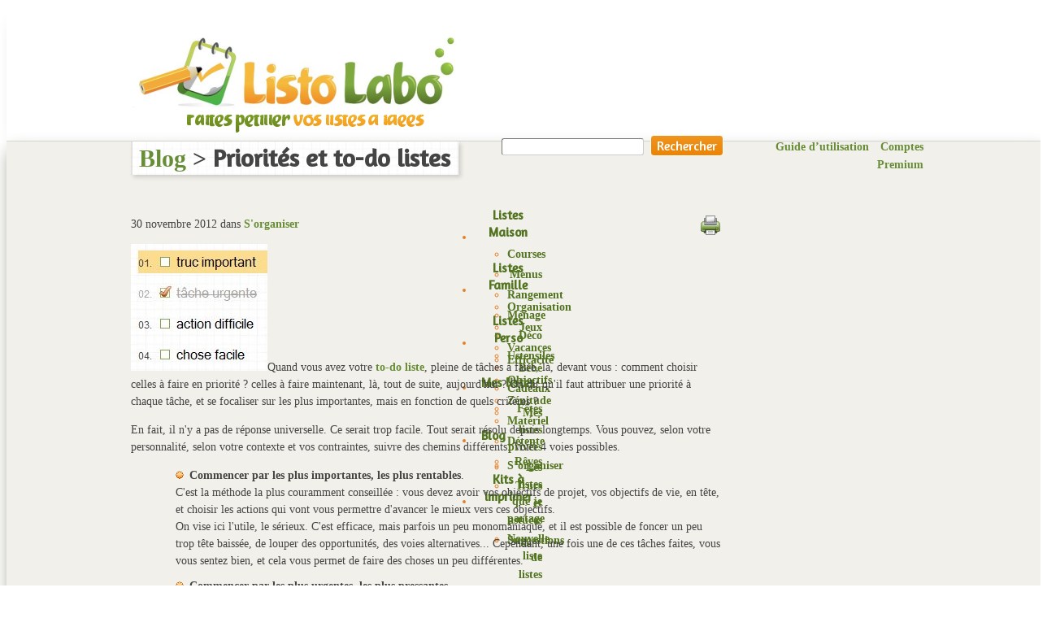

--- FILE ---
content_type: text/html; charset=UTF-8
request_url: http://www.listolabo.com/priorites-et-to-do-listes/
body_size: 9915
content:
<!DOCTYPE html PUBLIC "-//W3C//DTD XHTML 1.0 Transitional//EN" "http://www.w3.org/TR/xhtml1/DTD/xhtml1-transitional.dtd">
<html xmlns="http://www.w3.org/1999/xhtml" lang="fr-FR" prefix="og: http://ogp.me/ns#">
	<head profile="http://gmpg.org/xfn/11">
		<meta http-equiv="Content-Type" content="text/html; charset=UTF-8" />
		<meta name="viewport" content="width=device-width, initial-scale=1.0" > 
		<meta name="HandheldFriendly" content="true" / >
		<title>Priorités et to-do listes - ListoLabo</title>
				<link rel="pingback" href="http://www.listolabo.com/xmlrpc.php" />
		<link rel="shortcut icon" href="http://www.listolabo.com/favicon.ico" /><link rel="apple-touch-icon" href="http://www.listolabo.com/apple-touch-icon.png" /><link rel="apple-touch-icon-precomposed" href="http://www.listolabo.com/apple-touch-icon.png" />
<!-- This site is optimized with the Yoast WordPress SEO plugin v2.1.1 - https://yoast.com/wordpress/plugins/seo/ -->
<link rel="canonical" href="http://www.listolabo.com/priorites-et-to-do-listes/" />
<meta property="og:locale" content="fr_FR" />
<meta property="og:type" content="article" />
<meta property="og:title" content="Priorités et to-do listes - ListoLabo" />
<meta property="og:description" content="Quand vous avez votre to-do liste, pleine de tâches à faire, là, devant vous : comment choisir celles à faire en priorité ? celles à faire maintenant, là, tout de suite, aujourd&#039;hui ? On dit qu&#039;il faut attribuer une priorité à chaque tâche, et se focaliser sur les plus importantes, mais en fonction de quels &hellip;" />
<meta property="og:url" content="http://www.listolabo.com/priorites-et-to-do-listes/" />
<meta property="og:site_name" content="ListoLabo" />
<meta property="article:tag" content="méthodes,objectifs,priorités,todo" />
<meta property="article:section" content="S&#039;organiser" />
<meta property="article:published_time" content="2012-11-30T09:34:35+00:00" />
<meta property="article:modified_time" content="2012-11-30T20:12:49+00:00" />
<meta property="og:updated_time" content="2012-11-30T20:12:49+00:00" />
<meta property="og:image" content="http://www.listolabo.com/wp-content/uploads/2012/11/prioritesTodo.jpg" />
<meta name="twitter:card" content="summary"/>
<meta name="twitter:description" content="Quand vous avez votre to-do liste, pleine de tâches à faire, là, devant vous : comment choisir celles à faire en priorité ? celles à faire maintenant, là, tout de suite, aujourd&#039;hui ? On dit qu&#039;il faut attribuer une priorité à chaque tâche, et se focaliser sur les plus importantes, mais en fonction de quels [&hellip;]"/>
<meta name="twitter:title" content="Priorités et to-do listes - ListoLabo"/>
<meta name="twitter:domain" content="ListoLabo"/>
<meta name="twitter:image:src" content="http://www.listolabo.com/wp-content/uploads/2012/11/prioritesTodo.jpg"/>
<script type='application/ld+json'>{"@context":"http:\/\/schema.org","@type":"WebSite","url":"http:\/\/www.listolabo.com\/","name":"ListoLabo"}</script>
<!-- / Yoast WordPress SEO plugin. -->

<link rel='dns-prefetch' href='//s.w.org' />
		<script type="text/javascript">
			window._wpemojiSettings = {"baseUrl":"https:\/\/s.w.org\/images\/core\/emoji\/11\/72x72\/","ext":".png","svgUrl":"https:\/\/s.w.org\/images\/core\/emoji\/11\/svg\/","svgExt":".svg","source":{"concatemoji":"http:\/\/www.listolabo.com\/wp-includes\/js\/wp-emoji-release.min.js?ver=4.9.28"}};
			!function(e,a,t){var n,r,o,i=a.createElement("canvas"),p=i.getContext&&i.getContext("2d");function s(e,t){var a=String.fromCharCode;p.clearRect(0,0,i.width,i.height),p.fillText(a.apply(this,e),0,0);e=i.toDataURL();return p.clearRect(0,0,i.width,i.height),p.fillText(a.apply(this,t),0,0),e===i.toDataURL()}function c(e){var t=a.createElement("script");t.src=e,t.defer=t.type="text/javascript",a.getElementsByTagName("head")[0].appendChild(t)}for(o=Array("flag","emoji"),t.supports={everything:!0,everythingExceptFlag:!0},r=0;r<o.length;r++)t.supports[o[r]]=function(e){if(!p||!p.fillText)return!1;switch(p.textBaseline="top",p.font="600 32px Arial",e){case"flag":return s([55356,56826,55356,56819],[55356,56826,8203,55356,56819])?!1:!s([55356,57332,56128,56423,56128,56418,56128,56421,56128,56430,56128,56423,56128,56447],[55356,57332,8203,56128,56423,8203,56128,56418,8203,56128,56421,8203,56128,56430,8203,56128,56423,8203,56128,56447]);case"emoji":return!s([55358,56760,9792,65039],[55358,56760,8203,9792,65039])}return!1}(o[r]),t.supports.everything=t.supports.everything&&t.supports[o[r]],"flag"!==o[r]&&(t.supports.everythingExceptFlag=t.supports.everythingExceptFlag&&t.supports[o[r]]);t.supports.everythingExceptFlag=t.supports.everythingExceptFlag&&!t.supports.flag,t.DOMReady=!1,t.readyCallback=function(){t.DOMReady=!0},t.supports.everything||(n=function(){t.readyCallback()},a.addEventListener?(a.addEventListener("DOMContentLoaded",n,!1),e.addEventListener("load",n,!1)):(e.attachEvent("onload",n),a.attachEvent("onreadystatechange",function(){"complete"===a.readyState&&t.readyCallback()})),(n=t.source||{}).concatemoji?c(n.concatemoji):n.wpemoji&&n.twemoji&&(c(n.twemoji),c(n.wpemoji)))}(window,document,window._wpemojiSettings);
		</script>
		<style type="text/css">
img.wp-smiley,
img.emoji {
	display: inline !important;
	border: none !important;
	box-shadow: none !important;
	height: 1em !important;
	width: 1em !important;
	margin: 0 .07em !important;
	vertical-align: -0.1em !important;
	background: none !important;
	padding: 0 !important;
}
</style>
<link rel='stylesheet' id='validate-engine-css-css'  href='http://www.listolabo.com/wp-content/plugins/wysija-newsletters/css/validationEngine.jquery.css?ver=2.21' type='text/css' media='all' />
<link rel='stylesheet' id='bp-default-main-css'  href='http://www.listolabo.com/wp-content/plugins/buddypress/bp-themes/bp-default/_inc/css/default.css?ver=2.9.4' type='text/css' media='all' />
<link rel='stylesheet' id='listolabo-css'  href='http://www.listolabo.com/wp-content/themes/listolabo/style.css?ver=2.9.4' type='text/css' media='all' />
<link rel='stylesheet' id='bp-default-responsive-css'  href='http://www.listolabo.com/wp-content/plugins/buddypress/bp-themes/bp-default/_inc/css/responsive.css?ver=2.9.4' type='text/css' media='all' />
<link rel='stylesheet' id='yarppRelatedCss-css'  href='http://www.listolabo.com/wp-content/plugins/yet-another-related-posts-plugin/style/related.css?ver=5.30.11' type='text/css' media='all' />
<link rel='stylesheet' id='ws-plugin--s2member-css'  href='http://www.listolabo.com/wp-content/plugins/s2member/s2member-o.php?ws_plugin__s2member_css=1&#038;qcABC=1&#038;ver=230815-3593199547' type='text/css' media='all' />
<script type='text/javascript' src='http://www.listolabo.com/wp-includes/js/jquery/jquery.js?ver=1.12.4'></script>
<script type='text/javascript' src='http://www.listolabo.com/wp-includes/js/jquery/jquery-migrate.min.js?ver=1.4.1'></script>
<script type='text/javascript'>
/* <![CDATA[ */
var BP_Confirm = {"are_you_sure":"Confirmez votre demande."};
/* ]]> */
</script>
<script type='text/javascript' src='http://www.listolabo.com/wp-content/plugins/buddypress/bp-core/js/confirm.min.js?ver=2.9.4'></script>
<script type='text/javascript' src='http://www.listolabo.com/wp-content/plugins/buddypress/bp-core/js/widget-members.min.js?ver=2.9.4'></script>
<script type='text/javascript' src='http://www.listolabo.com/wp-content/plugins/buddypress/bp-core/js/jquery-query.min.js?ver=2.9.4'></script>
<script type='text/javascript' src='http://www.listolabo.com/wp-content/plugins/buddypress/bp-core/js/vendor/jquery-cookie.min.js?ver=2.9.4'></script>
<script type='text/javascript'>
/* <![CDATA[ */
var BP_DTheme = {"my_favs":"Mes Favoris","accepted":"Accept\u00e9","rejected":"Rejet\u00e9","show_all_comments":"Afficher tous les commentaires de cette discussion","show_x_comments":"Afficher tous les %d commentaires","show_all":"Tout afficher","comments":"commentaires","close":"Fermer","view":"Afficher","mark_as_fav":"Favori","remove_fav":"Supprimer le favori","unsaved_changes":"Votre profil contient une ou plusieurs informations non sauvegard\u00e9es. Si vous quittez cette page sans les enregistrer, ellles seront perdues."};
/* ]]> */
</script>
<script type='text/javascript' src='http://www.listolabo.com/wp-content/plugins/buddypress/bp-themes/bp-default/_inc/global.js?ver=2.9.4'></script>
<link rel='https://api.w.org/' href='http://www.listolabo.com/wp-json/' />
<link rel="EditURI" type="application/rsd+xml" title="RSD" href="http://www.listolabo.com/xmlrpc.php?rsd" />
<link rel="wlwmanifest" type="application/wlwmanifest+xml" href="http://www.listolabo.com/wp-includes/wlwmanifest.xml" /> 

<link rel='shortlink' href='http://www.listolabo.com/?p=800' />
<link rel="alternate" type="application/json+oembed" href="http://www.listolabo.com/wp-json/oembed/1.0/embed?url=http%3A%2F%2Fwww.listolabo.com%2Fpriorites-et-to-do-listes%2F" />
<link rel="alternate" type="text/xml+oembed" href="http://www.listolabo.com/wp-json/oembed/1.0/embed?url=http%3A%2F%2Fwww.listolabo.com%2Fpriorites-et-to-do-listes%2F&#038;format=xml" />

	<script type="text/javascript">var ajaxurl = 'http://www.listolabo.com/wp-admin/admin-ajax.php';</script>

<style>html{ padding-top: 0px !important; }</style>		<!-- Google tag (gtag.js) -->
		<script async src="https://www.googletagmanager.com/gtag/js?id=G-GF69V8FXZV"></script>
		<script>
			window.dataLayer = window.dataLayer || [];
			function gtag(){dataLayer.push(arguments);}
				gtag('js', new Date());
				gtag('config', 'G-GF69V8FXZV');
		</script>
				<link href='http://fonts.googleapis.com/css?family=Open+Sans+Condensed:300|Montez|Open+Sans:400,700italic,400italic,700|Amaranth|Anonymous+Pro' rel='stylesheet' type='text/css' />
		<link rel="stylesheet" href="http://www.listolabo.com/wp-content/themes/listolabo/print.css" type="text/css" media="print" />
		<link rel="alternate" type="application/rss+xml" title="Flux RSS 2 des derniers articles publi&eacute;s" href="http://www.listolabo.com/feed/" />
		<link rel="alternate" type="application/rss+xml" title="Flux RSS 2 des derni&egrave;res listes partag&eacute;es" href="http://www.listolabo.com/rss-listes/" />
	</head>
	<body class="bp-legacy post-template-default single single-post postid-800 single-format-standard no-js" id="bp-default">
	<div id="fb-root"></div>
		<script type="text/javascript">//<![CDATA[
(function(){var c=document.body.className;c=c.replace(/no-js/,'js');document.body.className=c;})();
//]]></script>
		<div id="header"><div class="inside">
			<div id="search-bar">
				<div class="padder">
					<h1 id="logo"><a href="http://www.listolabo.com" title="Retour &agrave; la page d'accueil ListoLabo"><img src="http://www.listolabo.com/logoLL.png" width="400px" height="104px" alt="logo de ListoLabo"  /></a></h1>
					
					<div id="navigation">
						
<form role="search" method="get" id="searchform" action="http://www.listolabo.com/">
	<input type="text" value="" name="s" id="s" />
	<input type="submit" id="searchsubmit" value="Rechercher" />

	</form>

<ul id="topheader" class="menu"><li id="menu-item-665" class="menu-item menu-item-type-taxonomy menu-item-object-category menu-item-665"><a href="http://www.listolabo.com/rubrique/guide-dutilisation-listolabo/">Guide d&rsquo;utilisation</a></li>
<li id="menu-item-1381" class="menu-item menu-item-type-post_type menu-item-object-page menu-item-1381"><a href="http://www.listolabo.com/comptes-premium/">Comptes Premium</a></li>
</ul><ul id="nav" class="menu"><li id="menu-item-408" class="menu-item menu-item-type-custom menu-item-object-custom menu-item-has-children menu-item-408"><a href="http://www.listolabo.com/listes/?s_theme=maison">Listes Maison</a>
<ul class="sub-menu">
	<li id="menu-item-1361" class="menu-item menu-item-type-custom menu-item-object-custom menu-item-1361"><a href="http://www.listolabo.com/listes/?s_theme=122&#038;s_tri=recent">Courses</a></li>
	<li id="menu-item-1362" class="menu-item menu-item-type-custom menu-item-object-custom menu-item-1362"><a href="http://www.listolabo.com/listes/?s_theme=125&#038;s_tri=recent">Menus</a></li>
	<li id="menu-item-1364" class="menu-item menu-item-type-custom menu-item-object-custom menu-item-1364"><a href="http://www.listolabo.com/listes/?s_theme=126&#038;s_tri=recent">Rangement</a></li>
	<li id="menu-item-1363" class="menu-item menu-item-type-custom menu-item-object-custom menu-item-1363"><a href="http://www.listolabo.com/listes/?s_theme=124&#038;s_tri=recent">Ménage</a></li>
	<li id="menu-item-1365" class="menu-item menu-item-type-custom menu-item-object-custom menu-item-1365"><a href="http://www.listolabo.com/listes/?s_theme=123&#038;s_tri=recent">Déco</a></li>
	<li id="menu-item-1366" class="menu-item menu-item-type-custom menu-item-object-custom menu-item-1366"><a href="http://www.listolabo.com/listes/?s_theme=138&#038;s_tri=recent">Ustensiles</a></li>
</ul>
</li>
<li id="menu-item-407" class="menu-item menu-item-type-custom menu-item-object-custom menu-item-has-children menu-item-407"><a href="http://www.listolabo.com/listes/?s_theme=famille">Listes Famille</a>
<ul class="sub-menu">
	<li id="menu-item-1359" class="menu-item menu-item-type-custom menu-item-object-custom menu-item-1359"><a href="http://www.listolabo.com/listes/?s_theme=117&#038;s_tri=recent">Organisation</a></li>
	<li id="menu-item-1358" class="menu-item menu-item-type-custom menu-item-object-custom menu-item-1358"><a href="http://www.listolabo.com/listes/?s_theme=119&#038;s_tri=recent">Jeux</a></li>
	<li id="menu-item-1360" class="menu-item menu-item-type-custom menu-item-object-custom menu-item-1360"><a href="http://www.listolabo.com/listes/?s_theme=118&#038;s_tri=recent">Vacances</a></li>
	<li id="menu-item-1354" class="menu-item menu-item-type-custom menu-item-object-custom menu-item-1354"><a href="http://www.listolabo.com/listes/?s_theme=110&#038;s_tri=recent">Bébé</a></li>
	<li id="menu-item-1355" class="menu-item menu-item-type-custom menu-item-object-custom menu-item-1355"><a href="http://www.listolabo.com/listes/?s_theme=111&#038;s_tri=recent">Cadeaux</a></li>
	<li id="menu-item-1357" class="menu-item menu-item-type-custom menu-item-object-custom menu-item-1357"><a href="http://www.listolabo.com/listes/?s_theme=115&#038;s_tri=recent">Fêtes</a></li>
</ul>
</li>
<li id="menu-item-406" class="menu-item menu-item-type-custom menu-item-object-custom menu-item-has-children menu-item-406"><a href="http://www.listolabo.com/listes/?s_theme=perso">Listes Perso</a>
<ul class="sub-menu">
	<li id="menu-item-1348" class="menu-item menu-item-type-custom menu-item-object-custom menu-item-1348"><a href="http://www.listolabo.com/listes/?s_theme=129&#038;s_tri=recent">Efficacité</a></li>
	<li id="menu-item-1349" class="menu-item menu-item-type-custom menu-item-object-custom menu-item-1349"><a href="http://www.listolabo.com/listes/?s_theme=131&#038;s_tri=recent">Objectifs</a></li>
	<li id="menu-item-1353" class="menu-item menu-item-type-custom menu-item-object-custom menu-item-1353"><a href="http://www.listolabo.com/listes/?s_theme=133&#038;s_tri=recent">Zénitude</a></li>
	<li id="menu-item-1351" class="menu-item menu-item-type-custom menu-item-object-custom menu-item-1351"><a href="http://www.listolabo.com/listes/?s_theme=136&#038;s_tri=recent">Matériel</a></li>
	<li id="menu-item-1350" class="menu-item menu-item-type-custom menu-item-object-custom menu-item-1350"><a href="http://www.listolabo.com/listes/?s_theme=130&#038;s_tri=recent">Détente</a></li>
	<li id="menu-item-1352" class="menu-item menu-item-type-custom menu-item-object-custom menu-item-1352"><a href="http://www.listolabo.com/listes/?s_theme=132&#038;s_tri=recent">Rêves</a></li>
</ul>
</li>
<li id="menu-item-96" class="menu-item menu-item-type-post_type menu-item-object-page menu-item-has-children menu-item-96"><a href="http://www.listolabo.com/listes/mes-listes/">Mes listes</a>
<ul class="sub-menu">
	<li id="menu-item-668" class="menu-item menu-item-type-custom menu-item-object-custom menu-item-668"><a href="http://www.listolabo.com/listes/mes-listes/?s_theme=prive">Mes listes privées</a></li>
	<li id="menu-item-669" class="menu-item menu-item-type-custom menu-item-object-custom menu-item-669"><a href="http://www.listolabo.com/listes/mes-listes/?s_theme=public">Les listes que je partage</a></li>
	<li id="menu-item-670" class="menu-item menu-item-type-post_type menu-item-object-page menu-item-670"><a href="http://www.listolabo.com/listes/nouvelle-liste/">Nouvelle liste</a></li>
</ul>
</li>
<li id="menu-item-67" class="menu-item menu-item-type-taxonomy menu-item-object-category current-post-ancestor menu-item-has-children menu-item-67"><a href="http://www.listolabo.com/rubrique/idees-2/">Blog</a>
<ul class="sub-menu">
	<li id="menu-item-22" class="menu-item menu-item-type-taxonomy menu-item-object-category current-post-ancestor current-menu-parent current-post-parent menu-item-22"><a href="http://www.listolabo.com/rubrique/idees-2/organiser/">S&rsquo;organiser</a></li>
	<li id="menu-item-24" class="menu-item menu-item-type-taxonomy menu-item-object-category menu-item-24"><a href="http://www.listolabo.com/rubrique/idees-2/trucs/">Trucs et astuces</a></li>
	<li id="menu-item-23" class="menu-item menu-item-type-taxonomy menu-item-object-category menu-item-23"><a href="http://www.listolabo.com/rubrique/idees-2/suggestions/">Suggestions de listes</a></li>
	<li id="menu-item-21" class="menu-item menu-item-type-taxonomy menu-item-object-category menu-item-21"><a href="http://www.listolabo.com/rubrique/idees-2/produits/">Produits et matériel</a></li>
</ul>
</li>
<li id="menu-item-767" class="menu-item menu-item-type-taxonomy menu-item-object-category menu-item-767"><a href="http://www.listolabo.com/rubrique/kits-a-imprimer/">Kits à imprimer</a></li>
</ul><ul id="navbis" class="menu"><li class="menu-item menu-item-type-custom menu-item-object-custom menu-item-has-children menu-item-408"><a href="http://www.listolabo.com/listes/?s_theme=maison">Listes Maison</a></li>
<li class="menu-item menu-item-type-custom menu-item-object-custom menu-item-has-children menu-item-407"><a href="http://www.listolabo.com/listes/?s_theme=famille">Listes Famille</a></li>
<li class="menu-item menu-item-type-custom menu-item-object-custom menu-item-has-children menu-item-406"><a href="http://www.listolabo.com/listes/?s_theme=perso">Listes Perso</a></li>
<li class="menu-item menu-item-type-post_type menu-item-object-page menu-item-has-children menu-item-96"><a href="http://www.listolabo.com/listes/mes-listes/">Mes listes</a></li>
<li class="menu-item menu-item-type-taxonomy menu-item-object-category current-post-ancestor menu-item-has-children menu-item-67"><a href="http://www.listolabo.com/rubrique/idees-2/">Blog</a></li>
<li class="menu-item menu-item-type-taxonomy menu-item-object-category menu-item-767"><a href="http://www.listolabo.com/rubrique/kits-a-imprimer/">Kits à imprimer</a></li>
</ul>					</div>
				</div><!-- .padder -->
			</div><!-- #search-bar -->
			<h2 id="baseline"><span>Organisez vos listes pratiques du quotidien</span></h2>
			

			
		</div></div><!-- #header -->

				
		<div id="container"><div class="inside">

	<div id="content">
		<div class="padder">

						<div class="page" id="blog-single" >
			<h2 class="pagetitle"><a href="http://www.listolabo.com/rubrique/idees-2">Blog</a> > <span class="posttitle">Priorités et to-do listes</span></h2>
			
				<div id="post-800" class="post-800 post type-post status-publish format-standard has-post-thumbnail hentry category-organiser tag-methodes tag-objectifs tag-priorites tag-todo">

					
					<div class="post-content">
						<div id="print"><a href="javascript:window.print()" class="icone" title="Imprimer cet article"><img alt="Imprimer cette idée" src="http://www.listolabo.com/wp-content/themes/listolabo/images/print_24x24.png" width=24"></a></div>

						<p class="date">
							30 novembre 2012 dans <span><a href="http://www.listolabo.com/rubrique/idees-2/organiser/" rel="category tag">S'organiser</a></span>							<span class="post-utility alignright"></span>
						</p>
						
						<div class="entry">
							<p><img class="alignleft size-full wp-image-869" title="prioritesTodo" src="http://www.listolabo.com/wp-content/uploads/2012/11/prioritesTodo.jpg" alt="les 4 critères des to-do listes" width="168" height="156" />Quand vous avez votre <a title="Les objectifs des todo-listes" href="http://www.listolabo.com/2012/03/objectifs-todo-listes/">to-do liste</a>, pleine de tâches à faire, là, devant vous : comment choisir celles à faire en priorité ? celles à faire maintenant, là, tout de suite, aujourd'hui ? On dit qu'il faut attribuer une priorité à chaque tâche, et se focaliser sur les plus importantes, mais en fonction de quels critères ?</p>
<p>En fait, il n'y a pas de réponse universelle. Ce serait trop facile.<span id="more-800"></span> Tout serait résolu depuis longtemps. Vous pouvez, selon votre personnalité, selon votre contexte et vos contraintes, suivre des chemins différents. Voici 4 voies possibles.</p>
<ul>
<li><strong>Commencer par les plus importantes, les plus rentables</strong>.<br />
C'est la méthode la plus couramment conseillée : vous devez avoir vos objectifs de projet, vos objectifs de vie, en tête, et choisir les actions qui vont vous permettre d'avancer le mieux vers ces objectifs.<br />
On vise ici l'utile, le sérieux. C'est efficace, mais parfois un peu monomaniaque, et il est possible de foncer un peu trop tête baissée, de louper des opportunités, des voies alternatives... Cependant, une fois une de ces tâches faites, vous vous sentez bien, et cela vous permet de faire des choses un peu différentes.</li>
<li><strong>Commencer par les plus urgentes, les plus pressantes.</strong><br />
Certaines de vos tâches ont une date à ne pas dépasser, un délai à respecter. D'autres vous sont imposées, et vous ne pouvez pas faire autrement que les passer en priorité, même si elles ne sont pas importantes par rapport à vos objectifs.<br />
Il est d'usage de les critiquer, car choisir ces actions-là, c'est un peu être passif, se laisser mener par les obligations. Pourtant, ce n'est pas forcément négatif, car c'est agréable de ne pas se poser des questions en permanence (et puis, si vous ne les faites pas, vous allez subir du stress) ! Ce sont aussi les tâches qui vous amènent davantage de reconnaissance des autres, qui prouvent votre efficacité. Du coup, elles pourront vous amener plus loin que vous ne le pensez, peut-être... si vous ne vous laissez pas déborder par elles, bien sûr.</li>
<li><strong>Commencer par les plus difficiles, les plus repoussantes.</strong><br />
Cela peut paraître un peu paradoxal, mais pour ceux qui sont en forme le matin, ou qui ont besoin d'un challenge, cela fonctionne. Pour ceux qui ont besoin d'être poussés, c'est aussi une méthode possible.<br />
Il ne faut quand même pas se fixer des choses inaccessibles ou irréalistes, ne pas se mettre en position d'échec ou de démotivation ! Gare à l'auto-sabotage... Mais si cela vous correspond, vous y trouverez beaucoup d'énergie.</li>
<li><strong>Commencer par les plus faciles, les plus simples.</strong><br />
Ce n'est pas que vous soyez paresseux, mais vous avez besoin de vous mettre en jambe, de démarrer en douceur.<br />
Le danger est évidemment de ne faire QUE les tâches les plus simples, et de toujours repousser les autres ! Donc il faut réaliser une tâche facile, mais enchaîner ensuite sur une étape plus ambitieuse.</li>
</ul>
<p>Dans tous les cas, privilégiez la méthode qui vous correspond le plus, mais lâchez un peu prise de temps en temps 😉 . Surtout : faites un vrai choix, en connaissance de cause.</p>
<p>NB : cet article m'a été fortement inspiré par <a title="Article Knowing where to start" href="http://www.dumblittleman.com/2010/12/your-to-do-list-knowing-where-to-start.html" target="_blank">celui-ci, en anglais</a>. Mais ce n'en est pas une simple traduction, je l'ai mis à ma sauce.</p>
<div class='yarpp yarpp-related yarpp-related-website yarpp-template-list'>
<!-- YARPP List -->
<h3>Related posts:</h3><ol>
<li><a href="http://www.listolabo.com/nouvelle-annee-bilan-et-objectifs/" rel="bookmark" title="Nouvelle année : bilan et objectifs">Nouvelle année : bilan et objectifs</a></li>
<li><a href="http://www.listolabo.com/objectifs-todo-listes/" rel="bookmark" title="Les objectifs des todo-listes">Les objectifs des todo-listes</a></li>
<li><a href="http://www.listolabo.com/diagnostiquez-vos-soucis-dorganisation-avec-nos-check-listes/" rel="bookmark" title="Diagnostiquez vos soucis d&rsquo;organisation avec nos check-listes">Diagnostiquez vos soucis d&rsquo;organisation avec nos check-listes</a></li>
<li><a href="http://www.listolabo.com/une-bonne-annee-2013-en-listes/" rel="bookmark" title="Une bonne année 2013 en listes">Une bonne année 2013 en listes</a></li>
</ol>
</div>

													</div>

						<div class="postmetadata">
						<div class="sociable">
														<iframe src="//www.facebook.com/plugins/like.php?href=http://www.listolabo.com/priorites-et-to-do-listes/&amp;layout=button_count&amp;width=90&amp;show_faces=false&amp;action=like&amp;colorscheme=light&amp;font=arial&amp;height=20" scrolling="no" frameborder="0" style="border:none; overflow:hidden; width:55px; height:20px;" allowTransparency="true" onclick="_gaq.push(['_trackEvent', 'Social', 'Facebook','Like Article']);"></iframe> 
													
							<a href="https://twitter.com/share" class="twitter-share-button" data-via="ListoLabo" data-lang="fr"  data-count="none" onclick="_gaq.push(['_trackEvent', 'Social', 'Twitter','Tweet Article']);">Tweeter</a>
<script>!function(d,s,id){var js,fjs=d.getElementsByTagName(s)[0];if(!d.getElementById(id)){js=d.createElement(s);js.id=id;js.src="//platform.twitter.com/widgets.js";fjs.parentNode.insertBefore(js,fjs);}}(document,"script","twitter-wjs");</script> 
							<!--<a href="javascript:void((function(){var%20e=document.createElement('script');e.setAttribute('type','text/javascript');e.setAttribute('charset','UTF-8');e.setAttribute('src','http://assets.pinterest.com/js/pinmarklet.js?r='+Math.random()*99999999);document.body.appendChild(e)})());" onclick="_gaq.push(['_trackEvent', 'Social', 'Pinterest','Pin Article']);"><img alt="Pin It!" style='border: none;' src="http://www.listolabo.com/wp-content/themes/listolabo/images/pinit.png"/></a>
							<!--<a onclick="AddToFavorites(); return false;" href="#" title="Add to favorites" target="_blank" rel="nofollow"><img class="sociable-img" alt="Add to favorites" title="Ajouter à mes signets" src="http://www.listolabo.com/wp-content/themes/listolabo/images/addtofavorites.png"></a>-->
							</div>
						
												</div> 
					</div>
					

				</div>
						<script type="text/javascript">
			jQuery(document).ready(function(){
				jQuery('#commentsForm').submit(function (e) {
					var form = this;
					e.preventDefault();
					_gaq.push(['_trackEvent', 'Communautaire', 'Commentaires','Comment Article']);
					setTimeout(function () {form.submit();}, 200); // in milliseconds
				});		
			});
			</script>
			<div id="comments">

			
			<h3>Commentaires</h3>
		
	
				<div id="respond" class="comment-respond">
		<h3 id="reply-title" class="comment-reply-title">Répondre <small><a rel="nofollow" id="cancel-comment-reply-link" href="/priorites-et-to-do-listes/#respond" style="display:none;">Annuler la réponse</a></small></h3><p class="alert">Vous devez être <a href="http://www.listolabo.com/wp-login.php?redirect_to=http%3A%2F%2Fwww.listolabo.com%2Fpriorites-et-to-do-listes%2F">connect&eacute;</a> pour commenter.</p>	</div><!-- #respond -->
		
	</div><!-- #comments -->
			
		</div>

		
		</div><!-- .padder -->
	</div><!-- #content -->

	
<div id="sidebar" >
	<div class="padder">

			<div id="login">
			<p id="login-text">Pas encore inscrit ? <br>
		<a class="button" href="http://www.listolabo.com/register" title="Cr&eacute;er un compte">Cr&eacute;er un compte gratuit</a></p>
		<p id="login-text2">D&eacute;j&agrave; un compte ?<br>Connectez-vous : </p>
	<form name="login-form" id="sidebar-login-form" class="standard-form" action="http://www.listolabo.com/wp-login.php" method="post">
		<label>Identifiant		<input type="text" name="log" id="sidebar-user-login" class="input" value="" tabindex="97" /></label>
		<label>Mot de passe		<input type="password" name="pwd" id="sidebar-user-pass" class="input" value="" tabindex="98" /></label>
		<p class="forgetmenot"><label><input name="rememberme" type="checkbox" id="sidebar-rememberme" value="forever" tabindex="99" /> Se souvenir de moi</label></p>
		
	<input type="hidden" name="redirect_to" value="" />

		<input type="submit" name="wp-submit" id="sidebar-wp-submit" value="Connexion" tabindex="100" />
		<input type="hidden" name="testcookie" value="1" />
	</form>
	</div>
		
	<div id="sidebarbis">
	
			<div id="recent-posts-3" class="widget idees widget_recent_entries">		<h3 class="widgettitle idees">Articles récents</h3>		<ul>
											<li>
					<a href="http://www.listolabo.com/les-agendas-personnels/">Les agendas personnels</a>
									</li>
											<li>
					<a href="http://www.listolabo.com/tickets-a-imprimer-et-perforer-pour-les-corvees/">Tickets à imprimer et perforer pour les corvées</a>
									</li>
											<li>
					<a href="http://www.listolabo.com/differences-hommes-femmes-et-organisation-du-quotidien/">Différences hommes femmes, et méthodes d&rsquo;organisation</a>
									</li>
											<li>
					<a href="http://www.listolabo.com/preparer-les-bagages-des-vacances/">Préparer les bagages des vacances</a>
									</li>
											<li>
					<a href="http://www.listolabo.com/idees-de-menus-simples-pour-lete/">Idées de menus simples pour l&rsquo;été</a>
									</li>
					</ul>
		<div class="bas"></div></div><div id="ideespopulaireswidget-3" class="widget idees widget_ideespopulaireswidget"><h3 class="widgettitle idees">Articles favoris</h3><ul><li><a class="nom" href="http://www.listolabo.com/?p=704" >Les bases de l'organisation personnelle</a> (9)</li><li><a class="nom" href="http://www.listolabo.com/?p=750" >Kit gratuit : vos menus de la semaine en une page</a> (6)</li><li><a class="nom" href="http://www.listolabo.com/?p=1320" >Planifier ses menus à l'avance : des conseils pratiques</a> (5)</li><li><a class="nom" href="http://www.listolabo.com/?p=1268" >Les pensées les plus courantes qui vous empêchent de vous organiser</a> (5)</li><li><a class="nom" href="http://www.listolabo.com/?p=1236" >Mettez en place votre Centre d'Organisation Familiale</a> (5)</li></ul><div class="bas"></div></div><div id="listespopulaireswidget-8" class="widget idees widget_listespopulaireswidget"><h3 class="widgettitle idees">Listes récentes</h3><ul><li class="themeF"><span class="icone"></span><a class="nom tooltip" href="http://www.listolabo.com/listes/liste-partagee/?liste=2407" title="">Ce qui favorise la mémorisation</a> par <a href="http://www.listolabo.com/members/lisa1789/">lisa1789</a></li>	<li class="themeF"><span class="icone"></span><a class="nom tooltip" href="http://www.listolabo.com/listes/liste-partagee/?liste=2332" title="Tous les sites à voir, pas forcément touristiques">France et Angleterre : à la découverte d'un patrimoine culturel ou historique</a> par <a href="http://www.listolabo.com/members/lisa1789/">lisa1789</a></li>	<li class="themeP"><span class="icone"></span><a class="nom tooltip" href="http://www.listolabo.com/listes/liste-partagee/?liste=3976" title="culture général">JESUS</a> par <a href="http://www.listolabo.com/members/esdras/">esdras</a></li>	</ul><div class="bas"></div></div><div id="monloginwidget-3" class="widget bas widget_monloginwidget"><h3 class="widgettitle bas">S'abonner</h3>		<ul>
			<li class="rss"><a href="http://www.listolabo.com/feed/" title="Suivre les derniers articles publi&eacute;s">Entries (RSS)</a></li>
			<li class="rss"><a href="http://www.listolabo.com/comments/feed/" title="Suivre les derniers commentaires &eacute;crits sur les articles">Comments (RSS)</a></li>
			<li class="rss"><a href="http://www.listolabo.com/rss-listes/"  title="Suivre les derni&egrave;res listes partag&eacute;es">Listes partag&eacute;es (RSS)</a></li>
					</ul>
		<ul>
			<li><a href="http://pinterest.com/listolabo/" target="_blank" title="Suivre ListoLabo sur Pinterest"><img src="http://passets-cdn.pinterest.com/images/small-p-button.png" width="16" height="16" alt="Suivre ListoLabo sur Pinterest" /></a> <a href="http://twitter.com/ListoLabo" target="_blank" rel="nofollow" title="Suivre ListoLabo sur Twitter"><img class="sociable-img" alt="Suivre ListoLabo sur Twitter" src="http://www.listolabo.com/wp-content/themes/listolabo/images/twitter.png" /></a> <a href="https://www.facebook.com/pages/ListoLabo/221370837906578" target="_blank" rel="nofollow" title="Suivre ListoLabo sur Facebook"><img class="sociable-img" alt="Suivre ListoLabo sur Facebook" src="http://www.listolabo.com/wp-content/themes/listolabo/images/facebook.png" /></a> </li>
			
		</ul>
		</div>	</div> <!-- sidebarbis -->
	</div><!-- .padder -->
</div><!-- #sidebar -->


		</div></div> <!-- #container -->

				
		<div id="footer"><div class="inside">
						<div id="listoFooter">
							</div>
			
					</div></div><!-- #footer -->

		
		
<script type='text/javascript'>
/* <![CDATA[ */
r3f5x9JS=escape(document['referrer']);
hf4N='5d3b0406e373f6be0eaf2b956545c47f';
hf4V='957fa4692121c71d7e21c165ec773315';
cm4S="form[action='http://www.listolabo.com/wp-comments-post.php']";
jQuery(document).ready(function($){var e="#commentform, .comment-respond form, .comment-form, "+cm4S+", #lostpasswordform, #registerform, #loginform, #login_form, #wpss_contact_form, .wpcf7-form, #buddypress #signup_form, #buddypress #register-page #signup_form, .buddypress #signup_form";$(e).submit(function(){$("<input>").attr("type","hidden").attr("name","r3f5x9JS").attr("value",r3f5x9JS).appendTo(e);return true;});var h="form[method='post']";$(h).submit(function(){$("<input>").attr("type","hidden").attr("name",hf4N).attr("value",hf4V).appendTo(h);return true;});});
/* ]]> */
</script> 
<script type='text/javascript' src='http://www.listolabo.com/wp-includes/js/comment-reply.min.js?ver=4.9.28'></script>
<script type='text/javascript' src='http://www.listolabo.com/wp-content/plugins/wp-spamshield/js/jscripts-ftr2-min.js'></script>
<script type='text/javascript' data-cfasync="false" src='http://www.listolabo.com/wp-content/plugins/s2member/s2member-o.php?ws_plugin__s2member_js_w_globals=1&#038;qcABC=1&#038;ver=230815-3593199547'></script>
<script type='text/javascript' src='http://www.listolabo.com/wp-includes/js/wp-embed.min.js?ver=4.9.28'></script>

	</body>

</html>
<!--
Performance optimized by W3 Total Cache. Learn more: https://www.w3-edge.com/products/


Served from: www.listolabo.com @ 2026-01-19 20:46:25 by W3 Total Cache
-->

--- FILE ---
content_type: text/css
request_url: http://www.listolabo.com/wp-content/themes/listolabo/style.css?ver=2.9.4
body_size: 13580
content:
/*
Theme Name: ListoLabo
Theme URI: http://example.org/themes/listolabo/
Description: buddypress theme avec personnalisation
Version: 1.0
Author: Oelita	
Author URI: http://oelita.free.com
Template: bp-default
Tags: buddypress, two-column
*/
body {
	background:white;/*#f2f2f2;*/
    width: 100%;
	max-width:none; line-height: 150%;
    color: #444444; font-size:14px;}
h3 {
	line-height:normal;}
#content .entry li, div#alertModal li {
	margin-bottom:10px;
	margin-left:15px;
	list-style-image:url('images/asterisk3.png');}
#content .entry li li{
    margin-bottom: 3px;
	list-style-image:none;
	}	
div#container, div#content, div#content .padder, div#sidebar, #footer-widgets  {
	border:0;}
div#content .padder {
    margin-right: 250px;}	
.padder {
    padding: 0 15px 15px;}	
div#header, div#container, div#footer {
	padding-bottom:15px;
	border-bottom: 1px solid #ddd;
	border-radius: 0px;
    border-radius: 0px;
    box-shadow: 0 8px 20px -15px #969488;
	-moz-box-shadow:0 8px 20px -15px #969488;
	-webkit-box-shadow:0 8px 20px -15px #969488;
	margin:0;}
div#container, div#footer {
	box-shadow: 0 8px 20px -4px #969488;
	-moz-box-shadow:0 8px 20px -4px #969488;
	-webkit-box-shadow:0 8px 20px -4px #969488;
	margin:0;}	
div#container, .mtrow  {
	background:#F2F0EA;}
div#footer {
	background:#C9C6B7;
	padding-top:10px;
	clear:both;}
#footer-widgets {
    background: transparent;
    border: 0;
    border-radius:0;}
div#header div.inside, div#container div.inside, div#footer div.inside {	
	margin:0 auto;
	max-width: 1005px;
	min-width:830px;}
a {
	color:#678D37;
	text-decoration:none;
	font-weight:bold;}
div#sidebar li a, div#sidebar div.tagcloud a {	
	color:#555;}
a:hover, div#sidebar li a:hover  {
	color:#678D37;
	text-decoration:underline;
	}
p#tooltip {
	position:absolute;
	border:1px solid #C9C6B7;
	background:white;
	padding:2px 5px;
	color:#555;
	font-size:90%;
	display:none;	}
p#notif {
	position:absolute;
	display:none;
	z-index : 25;
	width : 200px;
	font-size:100%;
	background: none repeat scroll 0 0 #F2F0EA; color:#555;
	border:2px solid #969488;
    border-radius: 3px 3px 3px 3px;
    padding: 10px;}
img#delnotif {
	float : left;
	margin: 3px 7px 0 0px;}
p.spacer {clear:both;}
p:last-child {
	margin-bottom:10px;}
#home-intro, #header h1, h1, #header h2, .entry h2, .entry h3, .posttitle, #sidebar-me h4, .promo, #prez h2, #intro h2 {
	font-family:Amaranth, Arial, Tahoma, Verdana, sans-serif;}
#prez h2, #intro h2 {
	color:#FF9102;}
div#prez {
	font-size:150%;}	
div#prez ul {
	margin-left:0;
    list-style:none; }
div#prez li {
	background:url('images/checkon.png') no-repeat left 3px; 
    padding-left: 23px;
    margin: 18px 0;}
div#prez li span {	
	display:inline-block;
	background:url('images/sprite-divers.png') no-repeat;
	background-position: 0 -103px; width: 16px; height: 16px;
vertical-align:sub;margin-left: -23px;
    margin-right: 7px;	}
#navigation {
    text-align: right;
	margin-left:400px;
	width:auto;}
#navigation  #sign {background:url('images/sprite-divers.png') top left no-repeat; float:left;
background-position: 0 -37px; width: 110px; height: 40px; }
span.meta-nav {
	font-size:175%;
	padding-right: 6px;}
#header {
	padding-top:10px;
	background:white;
	height:140px;
	color:#e67f26;}
#header #search-bar {
    margin-top: 0px;	}
#header #search-bar .padder {
    height: 130px;
    padding: 0px 15px 0 20px;}	
#header h1 {
	font-size:200%;}
#header h1#logo  a{
	height:104px;}
#header h2#baseline {
	display:block;
	float: left;
	clear:both;
    margin-bottom: 0;
    margin-top: -36px;
	margin-left:9px;
	font-size:180%;
	background:url('images/sprite-divers.png') no-repeat;
	background-position: 0 0; width: 422px; height: 32px;	}
#header h2#baseline span {
	visibility:hidden;}
#header ul#topheader, #header ul#topheader li, #header form {
	display:inline;
	margin-left:10px;}
ul#navbis {display:none;}	
#nav {
   padding:1px 0 0 16px;
   margin: 30px 0px 0 0;
   width:500px;
   background:url('images/rubanvert.png') no-repeat;}	
#nav > li {margin-left:2px;}   
/*#nav a {
	font-family:Amaranth, Arial, Tahoma, Verdana, sans-serif;}*/
ul.sub-menu {
	padding-top:3px;}
#nav li li {
    margin-left: 0;
    padding-bottom: 4px;}	
#nav > li.current-menu-item, #nav > li.current-menu-ancestor {
	 box-shadow: 5px 0 9px -9px #000000, -8px 0 7px -11px #000000;
	-moz-box-shadow: 5px 0 9px -9px #000000, -8px 0 7px -11px #000000;
	-webkit-box-shadow: 5px 0 9px -9px #000000, -8px 0 7px -11px #000000;
	background: #ACDB55; /* for non-css3 browsers */
	filter: progid:DXImageTransform.Microsoft.gradient(startColorstr='#BBE572', endColorstr='#ACDB55'); /* for IE */
	background: -webkit-gradient(linear, left top, left bottom, from(#BBE572), to(#ACDB55)); /* for webkit browsers */
	background: -moz-linear-gradient(center top , #BBE572 0%, #ACDB55 100%) repeat scroll 0 0 transparent;}	
#nav li:hover, #nav li.sfhover {
	background: #ACDB55; /* for non-css3 browsers */
	filter: progid:DXImageTransform.Microsoft.gradient(startColorstr='#BBE572', endColorstr='#ACDB55'); /* for IE */
	background: -webkit-gradient(linear, left top, left bottom, from(#BBE572), to(#ACDB55)); /* for webkit browsers */
	background: -moz-linear-gradient(center top , #BBE572 0%, #ACDB55 100%) repeat scroll 0 0 transparent;}
#nav > li:hover a, #nav > li.sfhover a {
    color: #333;}
#nav li.current-menu-item a, #nav li.current-menu-ancestor a{	
	border:#7EA93D solid 2px;}
#nav li li.current-menu-item a, #nav li.current-menu-item li a, #nav li.current-menu-ancestor li a{	
	border:none;}
#object-nav li a {
    border-radius: 3px;
	background: #7EA93D; /* for non-css3 browsers */
	filter: progid:DXImageTransform.Microsoft.gradient(startColorstr='#9DCC51', endColorstr='#7EA93D');
	background: -webkit-gradient(linear, left top, left bottom, from(#9DCC51), to(#7EA93D)); 
	 background: -moz-linear-gradient(center top , #9DCC51 0%, #7EA93D 100%) repeat scroll 0 0 transparent;}
/*#object-nav li#famille a {
	background: #ED8302; 
	filter: progid:DXImageTransform.Microsoft.gradient(startColorstr='#EF951F', endColorstr='#ED8302'); 
	background: -webkit-gradient(linear, left top, left bottom, from(#EF951F), to(#ED8302)); 
	 background: -moz-linear-gradient(center top , #EF951F 0%, #ED8302 100%) repeat scroll 0 0 transparent;}
	
#object-nav li#perso a {
	background: #1F8DA8; 
	filter: progid:DXImageTransform.Microsoft.gradient(startColorstr='#36B1D2', endColorstr='#1F8DA8'); 
	background: -webkit-gradient(linear, left top, left bottom, from(#36B1D2), to(#1F8DA8)); 
	 background: -moz-linear-gradient(center top , #36B1D2 0%, #1F8DA8 100%) repeat scroll 0 0 transparent;} 
#object-nav li#maison a {
background: #7EA93D; 
	filter: progid:DXImageTransform.Microsoft.gradient(startColorstr='#9DCC51', endColorstr='#7EA93D');
	background: -webkit-gradient(linear, left top, left bottom, from(#9DCC51), to(#7EA93D)); 
	 background: -moz-linear-gradient(center top , #9DCC51 0%, #7EA93D 100%) repeat scroll 0 0 transparent;}*/
#sousobject-nav  {clear:both;}
#sousobject-nav li a{
    border-radius: 3px;
	background: #888; /* for non-css3 browsers */
	filter: progid:DXImageTransform.Microsoft.gradient(startColorstr='#bbb', endColorstr='#888'); 
	background: -webkit-gradient(linear, left top, left bottom, from(#bbb), to(#888)); 
	 background: -moz-linear-gradient(center top , #bbb 0%, #888 100%) repeat scroll 0 0 transparent;}	 
	/*background:#9DCC51;} --- vert clair---- et soutenu : 7EA93D */	
#nav ul li a , #nav .sfhover ul li a, #nav *:hover ul li a {
    color: #537522;
	background : transparent;
	/*border-top:1px #BBE572 solid;*/}	
#nav li.selected a, #nav > li.current-menu-item a, #nav > li.current_page_item a, #nav > li.current_page_ancestor a , #nav > li > a:hover {}
#nav li li.current-menu-item a, #nav .sfover ul li.current_page_item a, #nav *.hover ul li.current-menu-item a ,  #sousobject-nav li a:hover, #sousobject-nav li a.sfhover, #sousobject-nav li.selected a, div.item-list-tabs ul li.selected a, div.item-list-tabs ul li.current a, #object-nav li a:hover, #object-nav li a.sfhover, #object-nav li.selected    a, div#subnav.item-list-tabs ul li a:hover , div#subnav.item-list-tabs ul li a.sfhover{
    background: #ACDB55; 
	filter: progid:DXImageTransform.Microsoft.gradient(startColorstr='#BBE572', endColorstr='#ACDB55'); 
	background: -webkit-gradient(linear, left top, left bottom, from(#BBE572), to(#ACDB55)); 
	background: -moz-linear-gradient(center top , #BBE572 0%, #ACDB55 100%) repeat scroll 0 0 transparent;
	color:#333;}	
#nav .sfhover ul, #nav *:hover ul {
	width: 158px;
	margin-top:0px;
	margin-left:0px;
	border-radius: 3px;
	background: #578C13; 	}
#nav .sfhover ul li,
#nav :hover ul li {
	width: 158px;}	
#object-nav li a{
    color: #fff;	}
/*#object-nav li#famille a, #object-nav li#perso a, #object-nav li#maison a, #sousobject-nav li a{
    color: #fff;	}*/
#object-nav li {margin:5px;	}
div.item-list-tabs#sousobject-nav ul li a {
    padding: 2px 5px;color:#fff;}
#nav > li.menu-item > a {			background:transparent;	border:0;	color:#537522;	  padding: 8px 8px 0;	height:47px;
	font-family: Amaranth;    font-size: 15px;	text-align:center; display:table-cell; vertical-align:middle;}
#nav > li.menu-item {	height:65px; max-width:83px;}
#nav li.menu-item.sfover, #nav li.menu-item:hover, #nav > li.menu-item.current-menu-item, #nav li.menu-item.current-menu-ancestor {
     }
#nav li.menu-item.sfhover ul, #nav li.menu-item:hover ul {	
	background: url("images/boutiquefond.png") repeat #FFFFFF; }				
#nav ul li.sfhover a, #nav ul li:hover a {
    background: #ACDB55; /* for non-css3 browsers */
	filter: progid:DXImageTransform.Microsoft.gradient(startColorstr='#BBE572', endColorstr='#ACDB55'); /* for IE */
	background: -webkit-gradient(linear, left top, left bottom, from(#BBE572), to(#ACDB55)); /* for webkit browsers */
	background: -moz-linear-gradient(center top , #BBE572 0%, #ACDB55 100%) repeat scroll 0 0 transparent;
    color: #333;
}
#nav ul {
    border: 0px;
	border-radius: 3px;
	background: #578C13; }
div.item-list-tabs {
    background: none repeat scroll 0 0 transparent;
	margin-left:0;}
div#object-nav {
	margin-bottom:5px;}
div#subnav.item-list-tabs {
	border-bottom: 1px solid #EAEAEA;
	margin: 10px 0 15px;
    min-height: 25px; width:350px;
    overflow: hidden;	
	filter: progid:DXImageTransform.Microsoft.gradient(startColorstr='#F2F0EA', endColorstr='#E2DFD7'); /* for IE */
	background: -webkit-gradient(linear, left top, left bottom, from(#F2F0EA), to(#E2DFD7)); /* for webkit browsers */
	background: -moz-linear-gradient(center top , #F2F0EA 0%, #E2DFD7 100%) repeat scroll 0 0 transparent;  }
div#subnav.item-list-tabs ul li a {
    padding: 2px 7px;}
div.item-list-tabs ul li:first-child {
    margin-left: 0px;
}
li#idees-personal-li, li#listes-personal-li, li#forum-personal-li {
	}
ul#bbw-activity {
	clear:left;}
div.prezetapes {width:100%;padding:20px;}
.prem, .deuz, .troiz { float:left; width:290px; height:420px; margin:0 10px; padding:3px;text-align:center;color:#555;font-size:20px;border:1px solid blue; border-radius:50px 0 0 0;}
.prem p, .deuz p, .troiz p{ line-height: 24px;
    padding: 0 18px;}
.prem {background:#EBF6F9; border-color:#BEDDE5;}
.preznb {color: #EA8001;     display: block;     font-size: 36px;     font-weight: bold;
    position: relative;     top: 0px;     width: 13px;}
.deuz {background:#D9EDF3; border-color:#B7DEE8;}	
.troiz {background:#CAE6EE; border-color:#93CDDD;}	

div.promo {
	margin:5px 0; clear:both;}
div.promo  div.info {
	text-align:center;
	padding:15px;	
	margin:0;}
div#prez div.calltoaction {
	text-align:center;
	margin: 0 auto;}
div#prez div.calltoaction  p{	
	margin:20px 0 4px;}
div.calltoaction a.button {
	display: inline-block;
	font-size:18px;
	margin-top:0px;margin-bottom:10px;
	padding:10px}
div.promo p {
	font-size:22px;
	line-height:140%;}
	
.home-page div#blog-latest {
		margin:auto; min-width:300px;
		/*max-width:700px;*/
		padding-top: 20px;}
div#intro {
	float:left; clear:both;
	width:240px;
	padding:15px;margin-right:15px;
	font-weight:bold;
	background:#E2DFD7;}
div#intro-idees, div#intro-profil {
	float:left;
	width:220px;}
div#intro-idees {	
	padding:0px 0px 15px;}
div#intro-profil {
	background:#aaa;
	padding:10px 10px;}
div#intro-idees ul {
	margin-left:30px;}
div.bouton {
	background:#eee;
	padding:5px 10px;}
.home-page  div.post {
	margin: 0 auto;
    max-width: 750px;
    min-width: 300px;}
.home-page  div.post-content, .home-page div#prez {
	margin: 0 auto;
	padding:15px 5px 0px 15px;
	max-width:500px;}
.home-page div#prez {float:left;}	
.home-page  div.post-content  h2.posttitle{
	font-size:175%;	}
.panel {font-size: 20px;     line-height: 1.5;margin-top:20px;}	
.panel h2 {text-align:center;}
.panel a.button {margin-top:20px; font-size:24px; display:inline-block;}
.panel li {margin-bottom:22px;}
div#sidebar div.padder {
	/*background: url('images/fond.png') repeat scroll 0 0 padding-box transparent;
    border: 8px solid transparent;
    box-shadow: 0 0 8px rgba(0, 0, 0, 0.15);
    padding: 15px; 	}*/
	padding:0px;}
p#login-text{
	margin:0px;
	margin-bottom:15px;}
p#login-text2, p.forgetmenot{
	margin-bottom:2px;
	clear:none;}	
p.forgetmenot label {display:inline-block;}	
div#sidebar-me {
	margin: 10px 0px 0px 0px;
    padding: 20px 0 25px 25px;
	height:113px;
	background:url('images/sprite-divers.png') no-repeat transparent;background-position: 0 -397px; width: 221px; } /*#b8b8b8;}*/
div#sidebar div#sidebar-me img.avatar {
    margin: -1px 10px 10px 0;}	
div#sidebar div#sidebar-me h4 {
    font-size: 16px;
    font-weight: normal;
    margin: -4px 0 8px;}	
div#sidebar-me li a, div#sidebar-me h4 a{
	color:#5B5A52;} /* taupe fonc� fonc� */
div#sidebar-me li a:hover, div#sidebar-me h4 a:hover{
	color:white;} 
div#sidebar-me a.button.logout {
	font-size:1em;}	
div#sidebar-me a.button {
	color:white;
	font-size: 1.2em;
    margin-right: 3px;}
div#sidebar-me p {
	margin-top:7px;}
div#sidebar li a.button:hover {
	text-decoration:none;}
div#login {
	text-align:center;line-height: 1.6em; padding: 10px 3px;
	background:#F2F0EA; float:left;
	margin: 12px 6px 12px 6px;
	border: 2px solid white;
    box-shadow: 0 0 5px rgba(0, 0, 0, 0.15);
	-moz-box-shadow: 0 0 5px rgba(0, 0, 0, 0.15);
	-webkit-box-shadow: 0 0 5px rgba(0, 0, 0, 0.15);}	
#sidebar-login-form {
	padding:0px;}
#sidebar-login-form.standard-form label {
    margin-top: 5px; font-size: 0.9em;}	
#sidebar-login-form.standard-form input[type="text"], #sidebar-login-form.standard-form input[type="password"] {
    padding: 2px;
	float:right;
    width: 110px;}
div#sidebar h3.widgettitle {  font-size: 14px;	}
#header #search-bar input[type="text"], #sidebar-login-form  input[type="text"], #sidebar-login-form  input[type="password"], input.wysija-email {
    border: 1px inset #cccccc;
    border-radius: 3px 3px 3px 3px;
    margin-right: 4px;
    padding: 2px;}
form.widget_wysija {
	margin:25px 10px 10px 10px;text-align:center;}
p.wysija-p-email, p.wysija-instruct{
	margin-bottom:0;}
.form-valid-sub.widget_wysija input[type="submit"] {
    margin-top: 5px;text-align:center;}
#sidebar-login-form.standard-form input[type="text"], #sidebar-login-form.standard-form input[type="password"] {
    float: right;
    padding: 0 2px;
    width: 100px;
}
#sidebarbis {  clear: both;}
	
button, a.button, input[type="submit"], input[type="button"], input[type="reset"], ul.button-nav li a, div.generic-button a, .comment-reply-link, div.activity-meta a  {
    background: #ED8302; /* for non-css3 browsers */
	filter: progid:DXImageTransform.Microsoft.gradient(startColorstr='#EF951F', endColorstr='#ED8302'); /* for IE */
	background: -webkit-gradient(linear, left top, left bottom, from(#EF951F), to(#ED8302)); /* for webkit browsers */
	background: -moz-linear-gradient(center top , #EF951F 0%, #ED8302 100%) repeat scroll 0 0 transparent;
    border: 1px solid #ffffff;
    border-radius: 4px 4px 4px 4px;
    color: #ffffff;
    cursor: pointer;
    font: 16px Amaranth, Tahoma,Verdana,sans-serif;
    outline: medium none;
    padding: 2px 7px !important;
    text-align: center;
    text-decoration: none;}	
a.button.spam-activity {float:right; font-size:10px;}
button:hover, a.button:hover, a.button:focus, input[type="submit"]:hover, input[type="button"]:hover, input[type="reset"]:hover, ul.button-nav li a:hover, ul.button-nav li.current a, div.generic-button a:hover, .comment-reply-link:hover {
background: #E07700; /* for non-css3 browsers */
	filter: progid:DXImageTransform.Microsoft.gradient(startColorstr='#ED8302', endColorstr='#E07700'); /* for IE */
	background: -webkit-gradient(linear, left top, left bottom, from(#ED8302), to(#E07700)); /* for webkit browsers */
    background: -moz-linear-gradient(center top , #ED8302 0%, #E07700 100%) repeat scroll 0 0 transparent;
    border: 1px solid #ffffff;
    color: #ffffff;
    outline: medium none;
    text-decoration: none;}
div#sidebar div.widget {
	margin: 12px 6px 12px 6px;}
	
div#sidebar div.widget h3,div#sidebar div.widget ul{  	
	padding: 0px 10px;}
div#sidebar div.widget div {  	
	padding: 2px 10px;}
div#sidebar div.widget ul {
	margin-left: 2px;
	margin-right:2px;}
div#sidebar div.widget li {
	line-height: 1.4em;
    padding-bottom: 10px;}
div#sidebar div.widget.bas {
	text-align:center;
	background:none;
	border:none;
	margin:0 15px;}
div#sidebar h3.widgettitle {
    background: none;
	margin-left:-20px;}	
div#sidebar div.widget.widget_monforumtopicswidget, div#sidebar div.widget.widget_bp_core_members_widget, div#sidebar div.widget.widget_bp_groups_widget, div#sidebar div.widget.widget_display_forums {
	background:url('images/sprite-fond.png') repeat-y;background-position: -1085px 0; width: 212px; 
	/*height:207px;*/
	border:0px;
	box-shadow:none;}
div#sidebar div.widget.widget_monforumtopicswidget h3, div#sidebar div.widget.widget_bp_core_members_widget h3, div#sidebar div.widget.widget_bp_groups_widget h3, div#sidebar div.widget.widget_display_forums h3{
	background:url('images/sprite-fond.png') no-repeat top;background-position: -1302px 0; 
	/*border-bottom: #ccc dotted 4px;	*/
	color:#5B5A52;
	/*text-shadow: 1px 1px 12px #555;*/
	text-align:center;margin-left:0;
	margin-bottom:0;margin-right:0;padding: 5px 10px;
	padding-top:12px;}	
	
div#sidebar div.widget.widget_monforumtopicswidget ul, div#sidebar div.widget.widget_monforumtopicswidget p.introtopics, div#sidebar div.widget.widget_bp_core_members_widget ul, div#sidebar div.widget.widget_bp_core_members_widget p.introtopics, div#sidebar div.widget.widget_bp_groups_widget  ul, div#sidebar div.widget.widget_bp_groups_widget  p.introtopics, div#sidebar div.widget.widget_display_forums ul, div#sidebar div.widget.widget_display_forums p.introtopics {	
	padding-top:0;
	padding-left:14px;}
div#sidebar div.widget.widget_monforumtopicswidget div.bas, div#sidebar div.widget.widget_bp_core_members_widget div.bas, div#sidebar div.widget.widget_bp_groups_widget div.bas, div#sidebar div.widget.widget_display_forums div.bas{
	background:url('images/sprite-fond.png') no-repeat bottom;	background-position: -651px 0; width: 212px; 
	height:34px;
	padding:0;}
div#sidebar div.widget.widget_monforumtopicswidget ul.item-list li, div#sidebar div.widget.widget_bp_core_members_widget ul.item-list li, div#sidebar div.widget.widget_bp_groups_widget  ul.item-list li, div#sidebar div.widget.widget_display_forums ul.item-list li{
    border-bottom: 0;
    padding: 2px 0;}	
div#sidebar div.widget.widget_monforumtopicswidget div.item-avatar, div#sidebar div.widget.widget_monforumtopicswidget div.item-item, div#sidebar div.widget.widget_bp_core_members_widget div.item-avatar, div#sidebar div.widget.widget_bp_core_members_widget div.item-item, div#sidebar div.widget.widget_bp_groups_widget  div.item-avatar, div#sidebar div.widget.widget_bp_groups_widget  div.item-item, div#sidebar div.widget.widget_display_forums div.item-avatar, div#sidebar div.widget.widget_display_forums div.item_item{
	padding:0 0 0 0px;}
div#sidebar ul.item-list img.avatar {
    height: 20px;
    margin-right: 5px; clear:left;
    width: 20px;}	
div#sidebar div.widget.widget_monforumtopicswidget div.item-title, div#sidebar div.widget.widget_bp_core_members_widget div.item_title, div#sidebar div.widget.widget_bp_groups_widget div.item-title, div#sidebar div.widget.widget_display_forums div.item_title {
	padding:0;
	margin:0;
	width:172px;}
div#sidebar div.widget.widget_monforumtopicswidget div.item-meta, div#sidebar div.widget.widget_bp_core_members_widget div.item-meta, div#sidebar div.widget.widget_bp_groups_widget div.item-meta, div#sidebar div.widget.widget_display_forums div.item-meta {
	display:none;}
div#sidebar div.widget.widget_recent_entries, div#sidebar div.widget.widget_ideespopulaireswidget, div#sidebar div.widget.widget_tag_cloud, div#sidebar div.widget.widget_categories, div#sidebar div.widget.widget_recent_comments {
	background:url('images/sprite-fond.png') repeat-y ;background-position: -217px 0; 	
	border:0px;
	box-shadow:none;}

div#sidebar div.widget.widget_archive {
	text-align:center;}	
div#sidebar div.widget.widget_recent_entries h3, div#sidebar div.widget.widget_ideespopulaireswidget h3, div#sidebar div.widget.widget_tag_cloud h3, div#sidebar div.widget.widget_categories h3, div#sidebar div.widget.widget_recent_comments h3{
	/*border-bottom: #ccc dotted 4px;	*/
	background:url('images/sprite-fond.png') no-repeat top;background-position: -434px 0; 
	height:24px;margin-left: 0;
    margin-right: 0px;
	padding:14px 0 0 65px;}
div#sidebar div.widget.widget_archive h3{	
	padding-left:0;}
div#sidebar div.widget.widget_recent_entries div.bas, div#sidebar div.widget.widget_ideespopulaireswidget div.bas, div#sidebar div.widget.widget_tag_cloud div.bas, div#sidebar div.widget.widget_categories div.bas, div#sidebar div.widget.widget_recent_comments div.bas{
	background:url('images/sprite-fond.png') no-repeat bottom;
	background-position: 0 0; width: 212px; height: 14px; 	
	padding:0;}	
div#sidebar div.widget.widget_listespopulaireswidget {
	background:url('images/sprite-fond.png') repeat-y left top;background-position: -1736px 0; 
	border:0;
	box-shadow:none;}	
div#sidebar div.widget.widget_listespopulaireswidget h3{
	background:url('images/sprite-fond.png') no-repeat top;background-position: -1953px 0; 	
	height:22px;margin-left:0;
	text-align:center;padding: 5px 10px;}
div#sidebar div.widget.widget_listespopulaireswidget div.bas{
	background:url('images/sprite-fond.png') no-repeat bottom;	background-position: -1519px 0; 
	height:14px;
	padding:0;}		
/*div#sidebar div#ratings-widget-4 {
	background:#E2DFD7;}
div#sidebar div#monforumtopicswidget-3 {
	background:#E2DFD7;; /*url('images/notebook.jpg');*/}
div#sidebar h3.widgettitle {
    background: none repeat scroll 0 0 transparent;
    margin: 0 0 4px 0;
    padding:0 0 4px 0;
	font-size:14px;
	border-bottom:0px solid #C9C6B7;}	
h1 {
    font-size: 22px;
    margin-bottom: 25px;}	
h2 {
    font-size: 30px;
    margin-bottom: 20px;}	
h2.posttitle a {
    color: rgb(255,145,2);	}
h2.posttitle a:hover {
    text-decoration: underline;}
h2.pagetitle a:hover, h2.posttitle a:hover {
    color: #678D37;}
h2.pagetitle {
	display: inline-block;
	margin-top:0;
	line-height: 80%;
    padding: 8px 10px;
	box-shadow: 3px 3px 5px rgba(0, 0, 0, 0.15);
	-moz-box-shadow: 3px 3px 5px rgba(0, 0, 0, 0.15);
	-webkit-box-shadow: 3px 3px 5px rgba(0, 0, 0, 0.15);}
.page h2.pagetitle {
	background-color:#F9F1DE;}
.archive h2.pagetitle, #styles h2.pagetitle, #style h2.pagetitle, .single h2.pagetitle {
	background:url("images/gaufrefondlarge.jpg");}
.archive.bbPress h2.pagetitle, h2.pagetitle.communaute {
	background:url("images/kraftfondlarge.jpg");}
h2.pagetitle.listes {
	background:url("images/notefondlarge.jpg");}
.entry h2 {color: rgb(255,145,2);}	
.entry h3 {
	font-size:16px;}
blockquote {
    font-size: 14px;	}
p.date, p.postmetadata {
	border:0;
	margin:4px 0;}
form.fileform {
	background:#E2DFD7;
	filter: progid:DXImageTransform.Microsoft.gradient(startColorstr='#F2F0EA', endColorstr='#E2DFD7'); /* for IE */
	background: -webkit-gradient(linear, left top, left bottom, from(#F2F0EA), to(#E2DFD7)); /* for webkit browsers */
	 background: -moz-linear-gradient(center top , #F2F0EA 0%, #E2DFD7 100%) repeat scroll 0 0 transparent;
	padding:10px;}
p.form-allowed-tags {
    display:none;}	
#footer-widgets {
    padding: 5px 19px;	}
#footer-widget-area {
	margin-top:0px;}
#footer-widget-area div.widget-area > ul > li {
    margin-top: 19px;
	min-height:165px;
	background:#F2F0EA;
	margin:10px;
	border: 3px solid white;
    box-shadow: 0 0 5px rgba(0, 0, 0, 0.15);
	-moz-box-shadow: 0 0 5px rgba(0, 0, 0, 0.15);
	-webkit-box-shadow: 0 0 5px rgba(0, 0, 0, 0.15);
	padding: 10px;}
#footer-widget-area h3.widgettitle {
    background: none repeat scroll 0 0 transparent;
    margin: 0 0 0px 0;
    padding:0 0 4px 0;}	
#footer-widget-area div div.item-options {
    margin: 0 -10px;
	padding:5px 10px;}	
#footer-widget-area div.item-options, div#sidebar div.item-options {
    background: none repeat scroll 0 0 #E2DFD7;	
	border-top:0px solid #969488;
	border-bottom:0px solid #969488;}
#footer-widget-area div.item-options a {
	color:#777;}
ul.item-list li div.item-title {
    width: 100%;}
#footer-widget-area li.widget ul {
	padding:0px;}
#footer-widget-area li.widget ul.item-list {
    padding:0;}	
ul.item-list li {
    border-bottom: 1px dotted #BBE572;
    padding: 5px 0;}
#footer-widget-area ul.item-list li img.avatar {
    margin-left: 0px;}	
#listoFooter {
	text-align:center;
	margin:5px 0 10px;	
	font-size:1.1em;}
#listoFooter ul li {
	display:inline;
	margin:5px 5px;}
#listoFooter ul li a {
	color:#444;}
#listoFooter ul#menu-navigation {
	margin-bottom:20px; text-align:center;}
#listoFooter ul#menu-navigation li {	display: inline-block;	vertical-align: text-top;    margin-top: 0px;    text-align: left; width:105px;}
#listoFooter ul#menu-navigation ul{
	border-left: 2px dashed #AAAAAA;
    display: inline-block;
    margin-left: 0;
    margin-top: 5px;
    padding-left: 5px;
    position: inherit;}
#listoFooter ul#menu-navigation li li{
	display:list-item;
	width: 100px;
	margin:5px 0px;}	
#listoFooter ul li li a {
	color:#777; line-height:1.1;}
#listoFooter ul li li a:hover {
	color:#444;}	
div#content .main-column {
    margin-left: 255px; }	
div.post-content .entry {clear:both;}	
div.post div.author-box {display:none;}
#blog-latest .entry img, #blog-archives .entry img, #style .entry img {
	float:left;
	margin-right:10px;
	border: 2px solid white;	}
#blog-archives h2.posttitle {
	font-size:24px;}
div.post ul, div.post ol {
	list-style-position:inside;}
div#print {
	float:right;}
.pageliste div#print {
	float:none;height:80px;}
.pageliste div#print a.icone {	
	border: 1px dashed white; background: #ACDB55;
    display: block;
    float: left;
	line-height: 1.2em;
    margin: 0 4px 2px 2px;
    padding: 4px;  text-align: center;
    width: 80px; height:63px;}
.pageliste div#print a.icone:hover {	
	background:#f7f5ef; color: #ff9102;
	text-decoration:none;}
.pageliste div#print a.icone img{
	 float: none;
    margin: 3px 25px 5px;}	
div.entryrelated {
	padding:10px;}
.post .tags {
    margin-left: 0px;
	margin-bottom:5px;}
div.sociable {
	float:right;	
	margin-top: 12px;margin-right:10px;	}
iframe.twitter-share-button {
	width:100px; !important}
div.favoris {
	float:right;clear:right;margin-right:10px;margin-top:10px;}
div.favoris a.bp-secondary-action {
	margin-right:0;}
div.post-content div.activity {
	display: inline-block;
    float: right;
	margin-top: 0;}	
div.post-content div.activity div.activity-meta {
	margin:0;}		
div.post div.favoris ul {
    margin: 0 ;}
#content div.post div.favoris ul li{
    margin: 0 ;}	
div.yarpp-related {
	}
#content div.related ul li, #content div.related p {
	margin-bottom:0;padding-bottom:1px;}
div.post .entry {
    margin-bottom: 0px;}	
#blog-single div.postmetadata {
	padding:0px;
	margin:20px 0 0;
	clear:both;
	background:#E3E1DB;
	border-top: 1px solid #DDDDDD;
    border-radius: 0 0 0 0;
    box-shadow: 0px -6px 5px -8px #969488;
	-moz-box-shadow:0 -6px 5px -8px #969488;
	-webkit-box-shadow:0 -6px 5px -8px #969488;}
div.nextprev {
	clear:both;
	background:#E3E1DB;
	height:37px;
	padding: 0px 10px 0;}	
li.cachepuce {	
	list-style-type:none;}
a.more-link {
	display:block;}
div.post {
	margin-bottom:0px; margin-top:30px;}
div.post-content {
    margin-left: 0px;
}
div.centre {
	width:500px; margin:0 auto;}
div.encadre {
	font-size:14px;
	margin: 10px auto;
    padding: 10px 10px 20px;
    text-align: center;
    width: 450px;
	background:#E2DFD7;
    border-radius: 0 0 0 0;
    box-shadow: 0px 9px 6px -8px #969488;
	-moz-box-shadow:0 9px 6px -8px #969488;
	-webkit-box-shadow:0 9px 6px -8px #969488;}
div.encadre p {
	margin-top:10px;}
div.profile div.bp-widget	{
	padding:10px;width:515px;
	background:#e5e2da;}
div.profile div.bp-widget table {
	width:auto;max-width:510px;}
div.profile div.bp-widget table tr.alt td {
    background: none repeat scroll 0 0 #EDEBE6;}
div.profile div.bp-widget table tr td {	
	padding:6px 10px;}
div.profile div.bp-widget table tr td.label {	
	width:185px;}	
div.profile div.bp-widget table tr td p{	
	margin:0;}	
div.profile div.checkbox {
	float:left;width:180px;margin-bottom:10px;}
div.profile  div.editfield p.description {	display:none;}
div.field_mon-agenda {
	clear:left; }
.standard-form label, .standard-form span.label {
    margin-bottom:2px;}
div#item-header span.activity, #latest-update, li.widget_bp_groups_widget span.activity, li.widget_bp_core_members_widget span.activity, ul#groups-list span.activity, div.widget span.activity {
	display:none;}
#members-list li {
    overflow: hidden;
}	
#bbp-user-replies-created h2 {display:none;}
h3.formtopic {
    font-size: 120%;  margin-bottom: 0px;}
div#wp-bbp_reply_content-editor-tools, div#wp-bbp_topic_content-editor-tools {
	margin-top:-10px;}
.wp-switch-editor {margin-top:0;}
.wp_themeSkin td.mceToolbar  {height:25px;padding:0;}
.wp_themeSkin table td.mceIframeContainer {
    height: 245px;    vertical-align: top;}	
tr.mceLast {display:none;}
fieldset span.bbp-admin-links {
    display: block;  margin-top: -10px;}
iframe#bbp_reply_content_ifr, iframe#bbp_topic_content_ifr {background:#FCFAF4;}
div#sidebar div.widget div#groups-list-options , div#sidebar div.widget div#members-list-options, div#footer-widgets div#groups-list-options {
	display:none;}
div#item-header div#item-meta {
    margin: 5px 0 5px;	}
div#item-header div#item-meta div.extra-profile, div#item-header div#item-meta div.infoslistes {	
	color:#555;
	float:left;
	clear:left;}
div.extra-profile {
	margin-top:10px;}
div.infoslistes {
	margin-top:10px;}
div.infoslistes  img{
	margin-left:8px;
	vertical-align:sub;}	
div#item-buttons {
	font-size:80%;
	margin-bottom:10px;}
div#field_34 label, div#field_43 label, div#field_49 label { /* nb d'enfant, tranche d'�ge et genre */
	display:inline; padding-right:20px;}
div#field_34 label input, div#field_43 label input, div#field_49 label input{margin-right:0;}
.standard-form a.clear-value {
    float: right; margin-top: -20px;}
.pagination {
	clear:both;
	font-size:11px;
	line-height:13px;
	padding: 10px 0 10px 15px;
	position:relative;}
.page .pagination {
	background:transparent;}
.page#blog-search .pagination {	
	padding:0px 20px 30px;}
#liste-searchform {
	float:right;clear:right;}
#liste-searchform2 {
	margin-bottom:15px;}
.pagination span, .pagination a {
	background-attachment: scroll;
	background-repeat: repeat-x;
	color:#333333;
	display:block;
	float:left;
	margin: 2px 2px 2px 0;
	padding:6px 9px 5px 9px;
	text-decoration:none;
	width:auto;}
.pagination a:hover{
	background: #A0A0A0;
	color:#333333;}
.pagination .current{
	background: #FFFFFF;
	color:#333333;
	padding:6px 9px 5px 9px;}	
div.banniere {
	margin-top:5px;}
div#comments h3, h3#reply-title {
	font-size:18px;}
h3#reply-title {
	display:none;}
#blog-single #comments {
	margin-top:0;
	padding-top:25px;
	border-top: 1px solid #DDDDDD;
    border-radius: 0 0 0 0;
    box-shadow: 0px -6px 7px -7px #969488;
	-moz-box-shadow:0 -6px 7px -7px #969488;
	-webkit-box-shadow:0 -6px 7px -7px #969488;}
#comments ol.commentlist {
    border-bottom: 0px;
    margin: 0 0 20px;}
#content ol.commentlist li.comment {
    /*border-bottom: 1px solid #DDDDDD;
    border-radius: 0 0 0 0;
    box-shadow: 0px 5px 5px -8px #969488;
	-moz-box-shadow:0 5px 5px -8px #969488;
	-webkit-box-shadow:0 5px 5px -8px #969488;*/
    margin-bottom: 20px;
	border-top:0;}
ol.commentlist div.comment-avatar-box, #respond .comment-avatar-box {
    margin: 0 10px 0 0;}	
div.comment-meta, .comment-options {
    font-size: 11px;
    margin: 0px 0;}
.comment-options .comment-reply-link, .comment-options .comment-edit-link {
    font: 11px/20px Arial,Tahoma,Verdana,sans-serif;
    margin-left: 5px;
	margin-right:0;
    padding: 1px 4px;}	
#respond {
    background-color: #F2F0EA;
    border: 0px solid #E5E5E5;
    padding: 10px 5px;	}	
textarea#comment {	
	height:80px;}
div.page {
	clear:both;}
div.page div.stylegroup ul {
    list-style: none;
	margin: 0 0 22px 0;}
div.page div.stylegroup ul li {	
	margin-bottom:10px;}
div.page div.stylegroup ul li a {	
	margin-right:10px;
	float:left;}
div.nonuser {
	float:right;
	background:url('images/sprite-fond.png') repeat-y;background-position: -1085px 0; width: 212px; 
	/*height:207px;*/
	border:0px;
	box-shadow:none;}
div.liste-button {
	margin: 10px 0;
	text-align:left;}
.page-template-listes-php div.liste-button, .page-template-meslistes-php div.liste-button, .groups div.liste-button {
	float:right;}
div.theme{
	float:left;
	margin-right:20px;}
div.general {
	float:left; }
div#liste div.general {	
	width:100%;}
#content div.listesynchro li {
	margin-bottom:0px;
}
form.fileform {
	float:right;
	clear:right;
	text-align:center;
	display:none;}
input#nom, h2 span.nom{
	font-size:120%;
	font-weight:bold;
	width:500px;}
h2.nom {
	font-family: Amaranth,Arial,Tahoma,Verdana,sans-serif;
	color:#ff9102;
	margin-bottom:3px;  line-height: 1.2em;}
h2 span.info {
	font-size:63%;}
input#objectif {
	width:394px;
	font-size: 110%;
	margin-top:10px;}
p.objectif {
	font-size:120%;}
div.general input.button {
	margin-top:10px;}
div#meslistes ul, div#meslistes p, div#intro ul, div.related ul {
	list-style:none;
	margin-left:0px;
	font-size:14px;}	
div#intro ul, div.related ul {
	font-size:12px;
	margin-bottom:0;}
div#intro ul  li{
	margin-bottom:0px;}	
div.related ul {
	margin-left:15px;}
div#meslistes ul  li, div#intro ul li , .widget_listespopulaireswidget ul li, div.related ul li{
	padding-left:20px;
	padding-bottom:10px;
	vertical-align:middle;
	min-height:20px;
	background-repeat: no-repeat;
	background-position: 0px 0px;}
div#meslistes .privee ul  li {
	padding-bottom:7px;line-height:15px;}
div#meslistes .privee ul  li a:hover{
	text-decoration:none;}	
div.privee {
	float:left;
	margin-right:15px;
	margin-bottom:15px;
	width:212px;
	background: url("images/sprite-fond.png") repeat-y scroll -1736px 0 transparent;
    border: 0 none;
    box-shadow: none; margin: 12px 6px;	}
div.partagees {
	clear:both;
	margin-top:10px;}
div.entetelistes h2{	
	font-family:Amaranth, Arial, Tahoma, Verdana, sans-serif;  font-size: 1.3em;
	height:22px;
	line-height: 22px;
	margin-top:0;
    margin-left: 5px;
    padding: 4px 10px 10px 3px;}
div.partagees h2 {
	background:url('images/sprite-divers.png') no-repeat;background-position: 0 -124px; width: 32px; height: 32px;}
div.partagees div.entetelistes {		
	padding-top: 6px;
	background:#E2DFD7;
	filter: progid:DXImageTransform.Microsoft.gradient(startColorstr='#E2DFD7', endColorstr='#F2F0EA'); /* for IE */
	background: -webkit-gradient(linear, left top, left bottom, from(#E2DFD7), to(#F2F0EA)); /* for webkit browsers */
	 background: -moz-linear-gradient(center top , #E2DFD7 0%, #F2F0EA 100%) repeat scroll 0 0 transparent;}
div.favorites div.entetelistes {
	padding-top: 6px;
	background:#E2DFD7;
	filter: progid:DXImageTransform.Microsoft.gradient(startColorstr='#F2F0EA', endColorstr='#E2DFD7'); /* for IE */
	background: -webkit-gradient(linear, left top, left bottom, from(#F2F0EA), to(#E2DFD7)); /* for webkit browsers */
	 background: -moz-linear-gradient(center top , #F2F0EA 0%, #E2DFD7 100%) repeat scroll 0 0 transparent;}
div.privee div.entetelistes {	 
	background: url("images/sprite-fond.png") no-repeat scroll -1953px 0 transparent;
    height: 22px;
    margin-left: 0;margin-bottom:10px;
    padding: 0 10px 10px;
    text-align: center;}	 
div.partagees ul, div.favorites ul, div.privee ul {	
	padding:0 10px;}
div.partagees {
	 background-color: transparent; } /*#E2DFD7;}*/
div.favorites {
	background-color:transparent;
	border:2px solid #E2DFD7;}

div.maison h2 span{
	background:url('images/sprite-divers.png') no-repeat;display:inline-block;background-position: 0 -240px; width: 32px; height: 27px;vertical-align:middle;   margin-right: 12px;
    margin-top: -6px;}	
div.perso h2 span {
	background:url('images/sprite-divers.png') no-repeat;display:inline-block;background-position: 0 -298px; width: 32px; height: 27px;vertical-align:middle;   margin-right: 12px;
    margin-top: -6px;}	
div.famille h2 span{
	background:url('images/sprite-divers.png') no-repeat;display:inline-block;background-position: 0 -182px; width: 32px; height: 27px;vertical-align:middle;   margin-right: 12px;
    margin-top: -6px;}	
li.public span{
	background-image: url('images/sprite-divers.png'); background-position: 0 -614px; width: 16px; height: 16px;display:inline-block;vertical-align:sub; margin-right:5px;margin-left:-20px;}
li.public a	{
	color:#555;}
li.prive span{
	background-image: url('images/sprite-divers.png'); background-position: 0 -335px; width: 16px; height: 16px;display:inline-block;vertical-align:sub; margin-right:5px;margin-left:-20px;}
li.prive a  {
	color:#555;}
li a.nom {
	font-weight:bold;}
li.themeP a.nom:hover, div.perso li a.nom:hover, div.perso h2 {
	color:rgb(54,177,210);}
li.themeP  span.icone{
	background: url('images/sprite-divers.png') no-repeat; float:left;width:16px; height:16px;margin-left:-20px;background-position: 0 -277px; display:inline-block;vertical-align:sub; margin-right:5px;}
li.themeM a.nom:hover, div.maison li a.nom:hover, div.maison h2 {
	color:rgb(131,167,40);}
li.themeM  span.icone {	
	/*list-style-image:url('images/house.png');*/
	background: url('images/sprite-divers.png') no-repeat;float:left;width:16px; height:16px;margin-left:-20px;background-position: 0 -219px;display:inline-block;vertical-align:sub; margin-right:5px; }
li.themeF a.nom:hover, div.famille li a.nom:hover, div.famille h2 {
	color:rgb(239,149,31);}
li.themeF   span.icone{	
	background: url('images/sprite-divers.png') no-repeat;float:left;width:16px; height:16px;margin-left:-20px;background-position: 0 -161px; display:inline-block;vertical-align:sub; margin-right:5px;}
div.case {
	float :left;
	width:212px;overflow:hidden;
	background: url("images/notebook.jpg") repeat scroll 0 0 transparent;
    box-shadow: 0 0 8px -2px #969488;
    margin: 8px 8px 8px 5px;
    padding: 8px;}
div.case:hover {
	background-image:none;background-color:white;
	box-shadow: 0 0 6px -2px #ffffff;}
div.case h3 {    font-size: 20px;	font-family: Amaranth, Arial, Tahoma, Verdana, sans-serif;	margin:0;}	
div.case.P h3  a {
	color:#36B1D2;}
div.case.F h3 a {	
	color:#EF951F;}
span.caseauteur {display: inline-block;     font-size: 0.8em;    padding-bottom: 10px;}
div#meslistes ul {padding:0;}
div#meslistes .privee ul {font-size: 1.1em; padding-left:10px;}
span.casesoustheme {float:right; display:none;
    padding: 2px 5px; color: #FFFFFF;
    background: -moz-linear-gradient(center top , #BBBBBB 0%, #888888 100%) repeat scroll 0 0 transparent;
    border-radius: 3px 3px 3px 3px;
    padding: 0px 4px;
    text-decoration: none; height: 20px;}
div.case:hover span.casesoustheme {display:block;}	
span.casesoustheme a {
	color: #FFFFFF;font-weight:normal;font-size:0.8em;}
div#meslistes div.case ul {padding:0;}	
div#meslistes div.case ul  li.element {
	background: url("images/checkon.png") no-repeat scroll 0 4px transparent;
	font-size:0.8em;
	    min-height: 16px;
    padding: 0 0 5px 16px;
    vertical-align: top;}
div#meslistes div.case ul  li.element span.nom {
	color:#444; font-weight:normal;}
div#meslistes div.case a:hover {
	text-decoration:none;}	
div#meslistes div.case span.suite {
     bottom: 7px;
    clear: both;
    color: #678D37;
    float: right;
    font-size: 28px;
    height: 11px;
    letter-spacing: -2px;
    padding: 0;
    position: relative;
    right: 1px;
    width: 16px;}	
div#meslistes div.case span.suite:hover { text-decoration:none;}	
.yarpp-related h3 {
	font-size:16px;
	margin-bottom:3px;
	font-family: Amaranth, Arial, Tahoma, Verdana, sans-serif;}
p#delliste, p#modifliste {
	text-align:right;
	margin-bottom:5px;}
div#nouvliste {
	padding:8px;}
div.bumper {
	float:left;
	height:34px;}
div.ajax-loader {
	margin-top:10px;
	text-align: center; 
	height:5px;}	
#alertModal 	div.ajax-loader {
	display: inline-block;
    height: 32px;
    margin-right: 10px;
    margin-top: 0;
    text-align: center;
    width: 32px;}
div.bumper div.ajax-loader {
	margin-top:0px;}	
span#temp-load {
	color:#7EA93D;}
div#ajax-error {
	color:red;
	font-weight:bold;
	width:500px;padding-top:20px;}
span.signal div#ajax-error {	
	color:green;
	max-width:215px;
	text-align:center;}
div#filtreligne {
	background:url('images/notebook.jpg');
	float:right;
	clear:both;
	position: relative;
    top: -25px;
    z-index: 10;
	padding:5px;
	box-shadow: 0px 0px 2px 0px #969488;
	-moz-box-shadow: 0px 0px 2px 0px #969488;
	-webkit-box-shadow: 0px 0px 2px 0px #969488;}
div#filtreligne  span{	
	margin:0 3px;}
div#elements {
	clear:both;
	margin:0px;
	position: relative;
	top:-30px;
    z-index: 20;
	padding:10px;
	background:url('images/notebook.jpg');
	box-shadow: 0px 0px 8px -2px #969488;
	-moz-box-shadow: 0px 0px 8px -2px #969488;
	-webkit-box-shadow: 0px 0px 8px -2px #969488;}
div.page ol.elements{
	margin-left:0;
	list-style-type:decimal-leading-zero;
	list-style-position: inside;
	list-style-image:none;}
li.element {
	margin-bottom:10px;}
li.element.edit, li.element:hover, li.element.edit input {
	background:#FCDD8F;}
li.element.edit.checked, li.element.edit.checked input {
	background:#D3D1CB;}  /* gris taupe moyen */
li.element.edit.checked input.edit {	
    background:#fcfbf9;
	border:1px solid #aaa;
	box-shadow: inset 3px 3px 5px -5px #969488;
	-moz-box-shadow:inset 3px 3px 5px -5px #969488;
	-webkit-box-shadow:inset 3px 3px 5px -5px #969488;}
input.cocher {
	display:none;
	text-decoration:none;}
label.labelcheck {
	display:inline-block;
	background:url('images/sprite-divers.png') no-repeat;
	background-position: 0 -82px; width: 16px; height: 16px; 
	vertical-align:sub;}
label.labelcheck.checked {
	background-position: 0 -103px;}
input.publicradio, input.themeradio {
	display:none;
	text-decoration:none;}	
label.labelradio {
	display:inline-block;
	background:url('images/sprite-divers.png') no-repeat;
	 background-position: 0 -562px; height: 21px;
	vertical-align:sub;
	padding-left:23px;}
label.labelradio.selected {
	background-position: 0 -588px; }	
select.selecttheme {
	color:#999999;
	display: inline-block;
    float: right;
    left: 216px;
    margin-left: 8px;
    margin-top: 2px;
    width: 90px;}
select.selecttheme.selected {
	color:#000;}
li.element input.nom , li.element span.nom{
	border:none;
	margin:3px 0px;
	font-size:136%;
	line-height:20px;
	padding:1px 5px;
	background:transparent;}
li.element input.edit {
	border:1px solid orange;
	box-shadow: inset 3px 3px 5px -5px #969488;
	-moz-box-shadow:inset 3px 3px 5px -5px #969488;
	-webkit-box-shadow:inset 3px 3px 5px -5px #969488;
	background:#FFFBF4;	}
li.element.checked , li.element.checked input.nom {
	color:#A8A6A3;}
li.element.checked input.nom, li.element.checked span.nom {
	text-decoration:line-through;}
span.delelt, span.moveelt, span.descelt {
	display:inline-block;
	visibility:hidden;
	float:right;
	margin-right:20px;}
span.delelt img {	
	padding-top:7px;
	height:12px;}
span.moveelt img, span.descelt img {	
	padding-top:5px;
	height:16px;}	
li.edit span.delelt, li.edit span.moveelt, li.edit span.descelt, span.descelt.full, li.edit span.descelt.full {
	visibility:visible;
	height:16px;}
li.edit span.moveelt img.handle {
	cursor: move;}	
span.description {
	display:none;}
span.description.open {
	display:inline-block;
	width:90%;}
span.description.visu.open {	
	font-family:"Courier New", Courier, monospace;
	border:1px solid #ddd;
	margin:6px 30px;
	font-size:100%;
	padding:5px 8px;
	background:transparent;
	resize:both;
	/*-webkit-box-sizing: border-box; 
	-moz-box-sizing: border-box;    
	box-sizing: border-box;         */
	overflow: hidden; word-wrap: break-word; min-height: 30px;}
textarea.description {	
	width:90%;
	font-family:"Courier New", Courier, monospace;
	border:1px solid #ddd;
	margin:3px 30px;
	font-size:100%;
	padding:2px 5px;
	background:transparent;
	resize:both;
	/*-webkit-box-sizing: border-box; 
	-moz-box-sizing: border-box;    
	box-sizing: border-box;         */
	overflow: hidden; word-wrap: break-word; min-height: 30px;
	background:transparent;
	resize:both;
	overflow: hidden; word-wrap: break-word; min-height: 30px;}	
li.edit textarea.description {
	border:1px solid orange;}	
textarea.description.edit {
	border:1px solid orange;
	box-shadow: inset 3px 3px 5px -5px #969488;
	-moz-box-shadow:inset 3px 3px 5px -5px #969488;
	-webkit-box-shadow:inset 3px 3px 5px -5px #969488;
	background:#FFFBF4;	}
h3.ariane {
	font-size:120%;
	margin-top:0;}
h3.ariane , h3.ariane a {	
		color:#A8A6A3;}	/* gris taupe fonc� */
/*---- activity ----------*/
div.item-list-tabs ul li a span {
    background: none repeat scroll 0 0 #EF951F;}
div.item-list-tabs ul li.selected a, div.item-list-tabs ul li.current a {
    /*background-color: #F2F0EA;
	border:1px solid #E2DFD7;
    color: #555555;*/
    border-radius: 4px;
	font-weight: bold;}	
img.avatar {
    border: 1px solid white;
    float: left;}	
.activity-list .activity-content {
    margin-bottom: 5px;
    margin-left: 102px;
	margin-top: 2px;
	padding-left:5px;}
div.activity-meta {
    margin: 3px 0; float:right;
}
ul#activity-stream > li {
    background-color: transparent;
    border-radius: 0px;
	border-bottom:0px solid #E2DFD7;
    padding: 5px;}
div.activity-header {
	background-color:#E2DFD7;
	margin-right:0;
	font-weight:bold;}
ul#activity-stream li  li {
    background-color: transparent;	}
a.bp-primary-action span, #reply-title small a span {
    background: none repeat scroll 0 0 #969488;}
#comments  {
	padding:5px;}
div.activity-comments form div.ac-reply-content {
    margin-left: 100px;}	
div.activity-comments > ul  {
    background:#F7F5EF;
	/*filter: progid:DXImageTransform.Microsoft.gradient(startColorstr='#F2F0EA', endColorstr='#E2DFD7'); 
	background: -webkit-gradient(linear, left top, left bottom, from(#F2F0EA), to(#E2DFD7)); 
	 background: -moz-linear-gradient(center top , #F2F0EA 0%, #E2DFD7 100%) repeat scroll 0 0 transparent; */
    padding: 0 0 0 5px;}
div.activity-comments ul li > ul, .commentlist ul.children  {
    background:transparent;
	box-shadow:  0 2px 6px rgba(0, 0, 0, 0.1);
	-moz-box-shadow:  0 2px 6px rgba(0, 0, 0, 0.1);
	-webkit-box-shadow:  0 2px 6px rgba(0, 0, 0, 0.1);
    margin-left: 25px;
    margin-top: 0;
	margin-right:8px;
    padding-left: 10px;}	
div.activity-comments ul li {
    border-top: 0px solid #FFFFFF;
    padding: 5px 0 0;}
div#liste div.activity {
	margin-top:20px;}
div#liste ul#activity-stream {
    margin-top: -10px;
	margin-left:0px;}	
div#liste div.activity-comments {
	margin-left:-5px;}
div#liste div.activity-comments ul {
    margin-left: 5px;}
#content div.activity li {
    margin-bottom: 7px;}
a.activity-time-since {
    color: #888888;}
span.signal {
	display:inline-block;
	float:right;}
form#signal p.boutons {
	margin-top:10px;}
form#signal p{	
	text-align:center;}
form#signal p.boutons input{
	margin-left:10px;}	
#ll_req_gp_button{
	float:right;
}
form#whats-new-form #whats-new-avatar {
    float: left;
    margin-left: 5px;}
#group_request_container{
	display:none;
	width:60%;
	float:left;
	margin-left:10px;
	padding-bottom:20px;}
#item-body form#whats-new-form {
    min-height: 100px;}
form#whats-new-form h5 {
    color: #888888;
    font-size: 12px;
    font-weight: normal;
    margin: 0 0 0 114px;
    padding: 0 0 3px;}
div.single-group {
	clear:left;}
form#whats-new-form #whats-new-content {
    margin-left: 91px;
    padding-left: 22px;
}

/*---------- Table des prix --------*/
div.prix {padding-top:20px;width: 100%;
	height: 100%; 
	font-size: 13px;
	font-family: arial, sans-serif;
	font-weight: normal;
	color: #444444;	
	text-align:center;}
div.page .prix  ul {	
    list-style:none;margin:0}
#content .entry .prix  li {	
	list-style:none;
    margin-bottom:0;margin-left:0;}	
.prixtitle{font-family: 'Viga', arial, sans-serif;
	font-size: 30px;
	color: #4B6B18;
	text-shadow: 0 1px 0 rgba(125, 207, 61, 0.4);
	margin-top:10px;}
.prixcol2 .prixtitle {color:#FCDEAB; }
.prixtarif span{
font-family: 'Viga', arial, sans-serif;
	font-size: 40px;}
.prixtarif{	
color: #4B6B18;font-size: 14px;
	text-shadow: 0 1px 0 rgba(125, 207, 61, 0.4);
	margin:23px 0px 10px 0px; 	}
.prixcol2 .prixtarif {color:#7F5306; }	
.prixduree{font-size: 14px;color: #4B6B18;
	text-shadow: 0 1px 0 rgba(125, 207, 61, 0.4);}	
.prixcol2 .prixduree {color:#7F5306; }	
.prixheader1{
	height: 45px;
	width: 100%;
	padding: 5px 0px 0px 0px;
	background: #7EA93D;
	background: -webkit-gradient(linear, left top, left bottom, from(#7EA93D), to(#648E1F));
	background: -moz-linear-gradient(top, #7EA93D,  #648E1F);
	background: linear-gradient(#7EA93D, #648E1F); 	}
.prixcol2 .prixheader1{
	background: #EF951F;
	background: -webkit-gradient(linear, left top, left bottom, from(#EF951F), to(#ED8302));
	background: -moz-linear-gradient(top, #EF951F,  #ED8302);
	background: linear-gradient(#EF951F, #ED8302); 	}	
.prixheader2{
	height: 85px;
	width: 100%;
	padding: 5px 0px;
	border-top: 1px solid #B0E287;
	background: #9DCC51;
	background: -webkit-gradient(linear, left top, left bottom, from(#9DCC51), to(#7EA93D));
	background: -moz-linear-gradient(top, #9DCC51,  #7EA93D);
	background: linear-gradient(#9DCC51, #7EA93D); 	}	
.prixcol2 .prixheader2{
	border-top: 1px solid #FCC76C;
	background: #F9B233;
	background: -webkit-gradient(linear, left top, left bottom, from(#F9B233), to(#DB8F0D));
	background: -moz-linear-gradient(top, #F9B233,  #DB8F0D);
	background: linear-gradient(#F9B233, #DB8F0D); 	}		
.prixcol{height: 100%;
	float: left;
	width:230px;
   -webkit-transform: translate(0px, 0px);
   -moz-transform: translate(0px, 0px);
   -o-transform: translate(0px, 0px);
   -ms-transform: translate(0px, 0px);
   transform: translate(0px, 0px);
   -webkit-transition: all 0.2s ease-in-out;
   -moz-transition: all 0.2s ease-in-out;
   -o-transition: all 0.2s ease-in-out;
   -ms-transition: all 0.2s ease-in-out;
   transition: all 0.2s ease-in-out;	}	
.prixcol2{
	position: relative;
	z-index: 100;
	box-shadow: 5px 0px 25px rgba(0,0,0,0.7);
	-webkit-box-shadow: 5px 0px 25px rgba(0,0,0,0.7);
	-moz-box-shadow: 5px 0px 25px rgba(0,0,0,0.7);
	-webkit-transform: translate(-5px,-15px);
   -moz-transform: translate(-5px,-15px);
   -o-transform: translate(-5px,-15px);
   -ms-transform: translate(-5px,-15px);
   transform: translate(-5px,-15px);
   -webkit-transition-delay: 0s;
   -moz-transition-delay: 0s;
   -o-transition-delay: 0s;
   -ms-transition-delay: 0s;
   transition-delay: 0s;  
    margin-bottom: 20px;}
div.page .prixcol2 ul li.prixfooter{  padding-bottom: 7px;
    padding-top: 2px; }
div.page .prixcol2 ul  li{   
   padding-left:5px; padding-right:5px;}

.prix li.prix, .prix .prixfooter	{
	width: 100%;
	min-height: 28px;
	padding-top: 10px;
	float: left;	}
.prixcol2 .prix .prixfooter	{
	height:165px;}
.prixfooter {padding: 10px 0px;font-size: 0.8em;}
.prixfooter br {
    display: block;
    margin-top: -6px;}
li.prix, .prixfooter {background-color: #F9F8F0;}
.prixcol2 li.prix, .prixcol2 .prixfooter {background-color: #EFEBDE; }
.prixcol2 a.button { font-size:22px; padding:6px 12px;}
li.prix span {position:relative;font-size:14px;line-height:0.9em;}
li.prix span:before { background: url('images/sprite-divers.png') no-repeat 0 0;background-position: 0 -103px;
	width: 16px;
    height: 16px;
	left: -20px;
    position: absolute;
    top: 0px;
	content: "";    }
li.prix.not span {text-decoration:line-through; color:#bbb;}
li.prix.super span, li.prixfooter.super span {font-size:1.5em; font-weight:bold;}
div.page .prixcol2 ul li.prixfooter.super {padding-top:40px;padding-bottom:0px;}
.prix .prixfooter.super {height:50px;}
li.prix.not span:before {  background: url('images/sprite-divers.png') no-repeat 0 0; background-position: 0 -82px; width: 16px; height: 16px; 	}



/*-----------
ALERT MODAL
-----------*/
#overlay {
    position:absolute;
    top:0; right:0; bottom:0; left:0;
    background:url(images/overlay-pattern.png);
    z-index:10000; display:none;}
#alertModalOuter {
    padding:6px; border-radius:3px;
    background:#969488;
    position:absolute; top:50%; left:50%;
    z-index:10001;
    margin-left:-36px; margin-top:-36px;}
#alertModal {
    padding:20px 10px 56px;
    background:#f2f0ea;
    border-radius:3px;}
#alert { display:none; width:300px; text-align:center }
#alert p { font-size:16px; color:#555; margin-bottom:20px; display:inline-block; }
#alert .button {
    display:inline-block;
    padding:4px 15px 4px 12px;
    font-size:16px;
    margin-right:15px;}
#alert .button span {
    display:block;
    padding:0 0 0 22px;}
#yes span { background:url(images/tick-cross.png) no-repeat 0 4px; }
#no span { background:url(images/tick-cross.png) no-repeat 0 -22px; }	
/*----- facebook ------- */
div#sidebar div.widget div.fb-like-box {
	padding-left:0px;
	margin-left:-13px;}
div#sidebar div.widget.communaute.widget_text, div#sidebar div.widget.communaute.widget_text div.bas {
	box-shadow:none;
	border: 0 none;
	background:url("");}
.fb_iframe_widget iframe { width: 200px !important; border:none;}	
/*----- messages ------- */
div#message.updated p {
    background-color: #BBE572;
    border-color: #7EA93D;
    color: #578C13;}	
div#message.info p {
    background-color: #FCDD8F;
    border-color: #F5BA2D;
    color: #555;}	
/*---- boutique ----- */
iframe body {
	background:transparent;}
/*---- wangguard ----- */
div.activity a.wangguard-user-report {
	display:none;}



	
	
	
/*----- mobile ------ */
/* Default wide-screen styles
@media all and (max-width: 1024px) {
  styles for narrow desktop browsers and iPad landscape 
}
@media all and (max-width: 768px) {
  styles for narrower desktop browsers and iPad portrait 
}
@media all and (max-width: 480px) {
   styles for iPhone/Android landscape (and really narrow browser windows) 
}
*/

@media only screen and (max-width : 1024px) {
	body {
		width: 100%;
		float: none;
		line-height: 1.4em;		}
	div#header div.inside, div#container div.inside, div#footer div.inside {
		min-width: 550px;}
	#header #search-bar .padder { padding: 0 4px 8px;}
	.padder { padding: 0px 4px 8px;}
	input#nom {width:470px;}
	input#objectif {	width:364px;}
	div#ajax-error {width:400px;}	
	body img {
		max-width: 100%; }
	#navigation {  text-align: left;}
	#header form {  margin-left: 20px;}
	#nav {float:none; height:65px; width:410px;padding-left:0;margin-left:20px;background:url('images/boutiquefond.png');}
	#nav > li {    margin-left: 0px;}
	#nav > li.menu-item > a {    font-size: 14px;    height: 59px;    max-width: 60px;    padding: 4px 7px 0;}
	#nav li.menu-item-79.sfhover ul, #nav li.menu-item-79:hover ul {
	margin-left:-70px;	}
}	
@media only screen and (max-width : 840px) {
	div#header div.inside, div#container div.inside, div#footer div.inside {	
		width:620px; }
	div#header, div#container, div#footer {width:620px; margin:0 auto;}
	#header { height: 134px; padding-top:10px;}	
	#header h1 {float:none; margin:auto;text-align:center;}
	#header #search-bar .padder { margin:auto;}
	#navigation {margin:auto;clear:both;text-align:center;top:-7px;background: url("") no-repeat scroll left top transparent;}
	#header #searchform, #header ul#topheader {display:none;}
	#nav {padding-top:8px;}
	div#container{top: -11px;}
	div#content {float: none;	margin: 10px 0;}
	div#content .padder {margin-right: 0;clear:both;}
	#blog-archives div.page {width:540px;}
	#blog-archives div.post-content, #blog-archives h2.posttitle, #blog-archives div.post .entry {margin:auto; padding-right:0;clear:both;width:auto;padding:2px;}
	.page .tags, .post .tags {float:left;}
	.comments {float:right; }
	div#footer {top: -26px;position:relative;}
	div#sidebar { float:none;clear:both;margin:10px auto;background:transparent;}
	div#sidebarbis {display:none;}
	div#sidebar div.padder {background:transparent;}
	div#sidebar h3.widgettitle {clear: none; margin: 0px 0px 0px 0px;}
	div#sidebar div.padder > div {float:inherit;width:212px;}
	#header h2#baseline, div#sidebar div.widget.communaute.widget_text, div#monloginwidget-3 {display:none;}
	div#sidebar div.widget ul {width: 200px;}
	#listoFooter {
		text-align:left;}	
	#listoFooter ul#menu-navigation  li.menu-item-home {display:none;}
	h2.pagetitle {margin-top:11px;}
	div.liste-button {margin-top:30px;}
	div#sidebar div.widget.idees h3, div#sidebar div.widget.idees div.bas,
	div#sidebar div.widget.listes h3, div#sidebar div.widget.listes div.bas,
	div#sidebar div.widget.communaute h3, div#sidebar div.widget.communaute div.bas	{
		background-position: left;}
	div.widget_tag_cloud, div.widget_recent_comments, div.widget_archive, div.widget_ideespopulaireswidget {display:none;}
	div#home-intro { display:none;}
	div.promo { margin-bottom: 0;}
	.home-page div#blog-latest {padding-top: 0;}
	div#intro {margin:auto; float: none;width:auto;}
	.home-page div#blog-latest  div.post{clear:both;}
	.home-page div.post-content {    margin: 0 auto;    width: 95%;max-width:none;}
	.home-page div#blog-latest  .alignright{text-align:center;float:none;}
	#object-nav li {width:none;height:50px;}
	.page-template-meslistes-php #object-nav li {width:auto;}
	div#subnav li {width:none;}
	div.item-list-tabs ul li {display: inline-block; text-align:center;}
	div.theme p.public br {display:none;}
	div.theme p.public {margin-bottom:5px;}
	.page-template-listes-php div.liste-button, .page-template-meslistes-php div.liste-button, .groups div.liste-button, #liste-searchform {
    clear: right;    float: none;}
	.page-template-listes-php h2.pagetitle, .page-template-meslistes-php  h2.pagetitle {display:none;}
	p#delliste, p#modifliste {float:left;clear:both;}
	div.ajax-loader {text-align: center; height:5px;}
	li.element input.nom, li.element span.nom { min-width:360px;maw-width:380px;}
	span.delelt, span.moveelt, span.descelt {margin-right: 5px;}
	div.privee {float:none;margin:auto;width:90%;}
	
	#nav  {display:none;}
	div#subnav {display:none;}
	.bp-user div#subnav {display:inherit;}
	ul#navbis {
		list-style: none outside none;
		display:inline-block;
		margin-top:6px;}
	#navbis li.menu-item-home {display:none;}
	#navbis li {
		margin : 6px 6px 0;
		display:inline-block;
		box-shadow: 3px 3px 5px rgba(0, 0, 0, 0.15);
		-moz-box-shadow: 3px 3px 5px rgba(0, 0, 0, 0.15);
		-webkit-box-shadow: 3px 3px 5px rgba(0, 0, 0, 0.15);
		vertical-align:top;
		padding:0px;
		text-align:center;}
	#navbis li a {height:35px;	display:block;padding-top:3px;	}
	#navbis li.current-menu-item a, #navbis li.current-menu-ancestor a, #navbis li:hover a, #navbis li.sfhover a {
    background: #ACDB55; 
	filter: progid:DXImageTransform.Microsoft.gradient(startColorstr='#BBE572', endColorstr='#ACDB55'); 
	background: -webkit-gradient(linear, left top, left bottom, from(#BBE572), to(#ACDB55)); 
	background: -moz-linear-gradient(center top , #BBE572 0%, #ACDB55 100%) repeat scroll 0 0 transparent;
	color:#333;text-decoration:none;}	
	#navbis li.menu-item {
    background: url("images/boutiquefond.png") repeat scroll center top #FFFFFF;background-position: -1085px 0; 
    width:84px;	height:26px;}	
}
@media only screen and (max-width : 620px) {
	li.element input.nom, li.element span.nom { max-width:360px;}	
	div#header div.inside, div#container div.inside, div#footer div.inside, #header #search-bar {	
		width:100%; min-width:380px; }
	div#header, div#container, div#footer {width:100%;}
	#header { height: 164px;}
}

form#new, form#ticket, form#tirage {
	text-align:center }
form#new p, form#ticket p { font-size:16px; color:#555; margin-bottom:20px; }
form#ticket p { margin-top:7px; margin-bottom:8px;}
form#new p.choix {text-align:left;}
form#ticket div.choixstyle {float:none;margin-left:20px;}
form#ticket p.choix {text-align:left;}
form#ticket div.choix2 {float:right;padding-left:30px;text-align:left;border-left:1px #DDD solid;}
form#ticket p.boutons {clear:both;padding-top:10px;}
form#new input#nom {
    font-size: 100%;
    font-weight: bold;
	width:370px;}
form#new select {
	font-size:83%;
	max-width:344px;}
form#new span.cache {
	 visibility: hidden;}
form p.boutons input[type="submit"] {
	margin-right:30px;
	padding: 4px 15px 4px 34px !important;}
form p.boutons input[type="submit"].ok {	
	background: url("images/tick-cross.png") no-repeat scroll 12px 8px #EF951F ;}
form p.boutons input[type="submit"].nok{	
	background: url("images/tick-cross.png") no-repeat scroll 12px -17px #EF951F;}
form p.boutons input[type="submit"]:hover {
	background-color:#ED8302; }
span.small, p.small {
	font-size:0.9em;}
div.premiuminfo {
	width:425px;
	margin: 14px auto auto;
    padding: 12px;
	background-color:#E5E3DE;}
form#ticket div.premiuminfo p{
	font-size:14px;}	
form#ticket div.premiuminfo p.titreinfo {	
	font-weight:bold;font-size:16px;
	color:#EF951F;}
input.nbtirage {
	font-size: 24px;
    margin-bottom: 6px;
    margin-top: 6px;
    padding: 10px;
    width: 25px;}
ins { background: transparent;}	

.post-content .aalb-pg-ad-unit {  padding: 22px 12px; margin:20px 0;}
	div.page .post-content .aalb-pg-ad-unit .aalb-pg-product-list { border-top: 0; margin:0;}
	#content .entry .aalb-pg-ad-unit li.aalb-pg-product  {list-style:none; margin:0; padding-left:10px; padding-right:10px;}